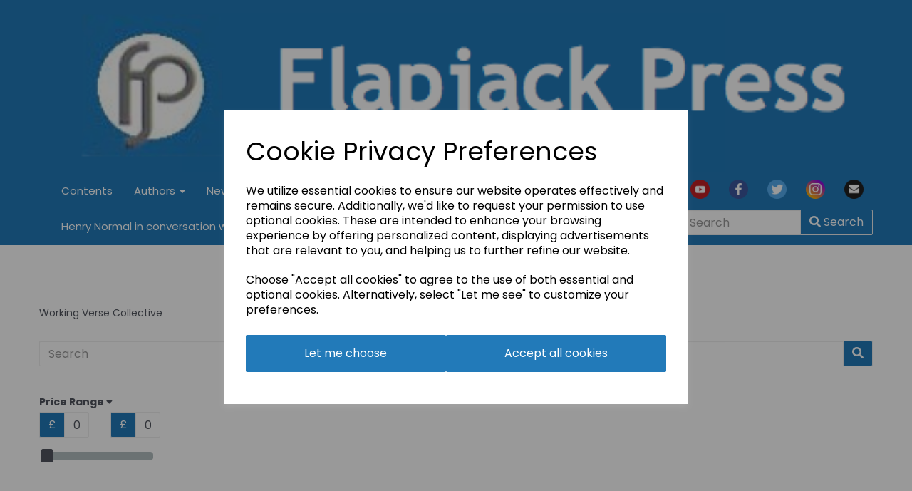

--- FILE ---
content_type: text/html; charset=UTF-8
request_url: https://flapjackpress.co.uk/working-verse-collective-114148
body_size: 15037
content:

<!DOCTYPE html>
<html id="shop" lang="en">
<head  prefix="og: http://ogp.me/ns# fb: http://ogp.me/ns/fb# article: http://ogp.me/ns/article#" >
    <meta charset="utf-8">
    <meta http-equiv="X-UA-Compatible" content="IE=edge">
    <meta name="viewport" content="width=device-width, initial-scale=1">

            <title>Working Verse Collective</title>
        <meta itemprop="name" content="Working Verse Collective">
        <meta property="og:title" content="Working Verse Collective">
    
    <meta property="og:site_name" content="Flapjack Press">

    
    <link rel="preconnect" href="https://flapjackpress.co.uk" />
    <link rel="preconnect" href="https://flapjackpress-static.symphonycommerce.io" crossorigin />
    <link rel="preconnect" href="https://images.shopcdn.co.uk" crossorigin />
    <link rel="preconnect" href="https://fonts.googleapis.com" />
    <link rel="preconnect" href="https://fonts.googleapis.com" crossorigin />
    <link rel="preconnect" href="https://fonts.gstatic.com" />
    <link rel="preconnect" href="https://fonts.gstatic.com" crossorigin />

    
    <link rel="stylesheet" href="//flapjackpress-static.symphonycommerce.io/bower_components/bootstrap/dist/css/bootstrap.min.css?v=25.52.3">
<link rel="stylesheet" href="//flapjackpress-static.symphonycommerce.io/default-layouts/css/jquery-ui.min.css?v=25.52.3">
<link rel="stylesheet" href="//flapjackpress-static.symphonycommerce.io/default-layouts/css/shop.min.css?v=25.52.3">
<link rel="stylesheet" href="//flapjackpress-static.symphonycommerce.io/default-layouts/css/slick.min.css?v=25.52.3">
<link rel="stylesheet" href="//flapjackpress-static.symphonycommerce.io/default-layouts/css/snackbar.css?v=25.52.3">
<link rel="stylesheet" href="//flapjackpress-static.symphonycommerce.io/default-layouts/css/fa-all.min.css?v=25.52.3">
<link rel="stylesheet" href="//flapjackpress-static.symphonycommerce.io/default-layouts/css/fa-v4-shims.css?v=25.52.3">
<link rel="stylesheet" href="//flapjackpress-static.symphonycommerce.io/default-layouts/css/skeleton.css?v=25.52.3">
<link rel="stylesheet" href="//flapjackpress-static.symphonycommerce.io/default-layouts/css/jquery.fancybox.min.css?v=25.52.3">
<style type='text/css'  id="stylesheet_design">@import url(//fonts.googleapis.com/css?family=Poppins:n,b,i);
#shop {background-color: rgb(255, 255, 255); background-repeat: no-repeat; background-size: auto}
#shop #footer-default {box-shadow: none; transition: none; border-radius: none}
#shop #footer-default:hover {box-shadow: none}
#shop #global-image-default_1599824558515 {box-shadow: none; transition: none; border-radius: none}
#shop #global-image-default_1599824558515:hover {box-shadow: none}
#shop #global-shop-logo_1597242571763 {box-shadow: none; transition: none; border-radius: none}
#shop #global-shop-logo_1597242571763:hover {box-shadow: none}
#shop #mega-menu-v2_1597242846781 {box-shadow: none; transition: none; border-radius: none}
#shop #mega-menu-v2_1597242846781:hover {box-shadow: none}
#shop .btn-group .btn:first-child {border-radius: 2px 0px 0px 2px}
#shop .btn-group .btn:last-child {border-radius: 0px 2px 2px 0px}
#shop .btn.btn-default {border-radius: 2px; -moz-border-radius: 2px; -webkit-border-radius: 2px; display: inline; width: auto}
#shop .btn.btn-default, #shop .input-group .input-group-addon, #shop .input-group .input-group-btn .btn {background-color: rgb(34, 122, 185); background-image: none; border-color: #eeeeee; color: #fff; font-family: 'Poppins', Helvetica, Arial, sans-serif; font-size: 16px; font-style: normal; font-weight: normal; text-decoration: none; text-transform: none}
#shop .btn.btn-default:hover, #shop .btn.btn-default:focus, #shop .input-group .input-group-btn .btn:hover, #shop .input-group .input-group-btn .btn:focus {background-color: #08609f !important; background: #08609f !important; border-color: #d4d4d4 !important; color: #e5e5e5 !important}
#shop .container-fluid .container {max-width: 1170px !important}
#shop .form-control, #shop .input-group input.form-control:focus, #shop input:focus, #shop select:focus, #shop textarea:focus, #shop .form-control:focus, #shop .input-group input.form-control:focus, #shop select:focus {border-color: #eeeeee}
#shop .input-group .input-group-addon.left {border-radius: 2px 0px 0px 2px; -moz-border-radius: 2px 0px 0px 2px; -webkit-border-radius: 2px 0px 0px 2px}
#shop .input-group .input-group-addon.right {border-radius: 0px 2px 2px 0px; -moz-border-radius: 0px 2px 2px 0px; -webkit-border-radius: 0px 2px 2px 0px}
#shop .input-group .input-group-btn.left .btn-default {border-radius: 2px 0px 0px 2px; -moz-border-radius: 2px 0px 0px 2px; -webkit-border-radius: 2px 0px 0px 2px}
#shop .input-group .input-group-btn.right .btn-default {border-radius: 0px 2px 2px 0px; -moz-border-radius: 0px 2px 2px 0px; -webkit-border-radius: 0px 2px 2px 0px}
#shop .input-group input.form-control {height: 36px}
#shop .input-group input.form-control.left {border-radius: 2px 0px 0px 2px; -moz-border-radius: 2px 0px 0px 2px; -webkit-border-radius: 2px 0px 0px 2px}
#shop .input-group input.form-control.right {border-radius: 0px 2px 2px 0px; -moz-border-radius: 0px 2px 2px 0px; -webkit-border-radius: 0px 2px 2px 0px}
#shop .login #login-form > .row:nth-of-type(2) > .col-sm-12 > .radio:nth-of-type(1) {display: none !important}
#shop .shopblocks-add-to-basket .input-group .input-group-addon {height: 36px}
#shop .shopblocks-add-to-basket .input-group .quantity-field {height: 36px}
#shop .shoptheanthologyoftomorrow #product-related-products-default_1597240672234 {display: none !important}
#shop .shopthepeoplesrepublicofmancunia #product-related-products-default_1597240672234 {display: none !important}
#shop a, #shop span a {font-family: 'Poppins', Helvetica, Arial, sans-serif; color: #227ab9; font-style: normal; font-weight: normal; text-decoration: none}
#shop a:hover, #shop a:focus, #shop span a:hover, #shop span a:focus {color: #227ab9; font-style: normal; font-weight: normal; text-decoration: none}
#shop h1, #shop h1 a {font-family: 'Poppins', Helvetica, Arial, sans-serif; font-size: 36px; color: #51555E; font-style: normal; font-weight: normal; text-decoration: none; text-transform: none}
#shop h2, #shop h3, #shop h4, #shop h5, #shop h6, #shop h2 a, #shop h3 a, #shop h4 a, #shop h5 a, #shop h6 a {font-family: 'Poppins', Helvetica, Arial, sans-serif; font-size: 24px; color: #51555E; font-style: normal; font-weight: normal; text-decoration: none; text-transform: none}
#shop html, #shop body, #shop p, #shop ul, #shop ol, #shop li, #shop th, #shop td, #shop label {font-family: 'Poppins', Helvetica, Arial, sans-serif; font-size: 14px; color: #51555E}
#shop input, #shop select, #shop textarea, #shop .form-control, #shop .input-group input.form-control, #shop .shopblocks-add-to-basket .input-group .quantity-field, #shop select {border-color: #eeeeee; font-size: 16px; color: #51555E}

</style><style type='text/css' >
#shop #blocklab-header #container-fluid-global-blank-default_1597242537611 {background: rgb(34, 122, 185)}
#shop #blocklab-header #container-fluid-global-shop-logo_1597242571763 {background: rgb(34, 122, 185)}
#shop #blocklab-header #container-fluid-mega-menu-v2_1597242846781 {background: rgb(34, 122, 185); border-bottom: none}
#shop #blocklab-header #master-container-fluid_1608043983328 {background: none 0% 0% / auto repeat scroll padding-box border-box rgb(34, 122, 185); border-bottom: 0px none rgb(81, 85, 94)}
#shop #blocklab-header > #container-fluid-search-default2_1727093476929 {background: none; border-bottom: none}
#shop #blocklab-header > .container-fluid {margin-bottom: 0px}
#shop #global-shop-logo_1597242571763 {border: none; padding: 0px; margin-bottom: 0px}
#shop #global-shop-logo_1597242571763 .display-block img.logo-image.center-block.img-responsive {width: 100%}
#shop #mega-menu-v2_1597242846781 #mmv2_mega-menu-v2_1597242846781 #mmv2-page-mask_mega-menu-v2_1597242846781 {display: none}
#shop #mega-menu-v2_1597242846781 #mmv2_mega-menu-v2_1597242846781 div.navbar.yamm {min-height: auto}
#shop #search-default2_1727093476929 {margin-bottom: 5px}
#shop #social_default_1601300992436 {color: rgb(255, 255, 255); background: rgb(34, 122, 185); padding: 10px 0px; margin-bottom: 5px}
@media screen and (max-width: 767px) { html#shop #container-fluid-global-blank-default_1597242537611 {display: none !important}}
@media screen and (max-width: 767px) { html#shop #container-fluid-global-shop-logo_1597242571763 {display: none !important}}
</style><style type='text/css' >
#shop #blocklab-footer #container-fluid-1601312215763 {margin-top: 0px; border-bottom: 0px none rgb(81, 85, 94)}
#shop #blocklab-footer #container-fluid-footer-default {border-bottom: 0px none rgb(108, 109, 117)}
#shop #blocklab-footer #container-fluid-global-image-default_1679491499622 {border-bottom: 0px none rgb(108, 109, 117)}
#shop #blocklab-footer #mcf_1601740027557 {border-bottom: 0px none rgb(81, 85, 94)}
#shop #blocklab-footer #mcf_1679491153914 {border-bottom: 0px none rgb(108, 109, 117)}
#shop #blocklab-footer #mcf_1679491595221 {border-bottom: 0px none rgb(108, 109, 117)}
#shop #blocklab-footer > .container-fluid {margin-bottom: 0px}
#shop #footer-default {padding: 10px 0px}
#shop #global-image-default_1679491499622 {padding: 10px 5px; margin-bottom: 0px}
#shop #global-image-default_1679491522829 {margin-bottom: 0px; padding: 10px 5px; text-align: center}
#shop #global-text-1601312215763 {outline: none; position: relative; margin-bottom: 10px; padding: 5px 0px}

</style><style type='text/css' >#shop #blocklab-category-page #container-fluid-category-description-short {border-bottom: 0px none rgb(81, 85, 94)}
#shop #blocklab-category-page #container-fluid-category-name-default {border-bottom: 0px none rgb(81, 85, 94)}
#shop #blocklab-category-page #container-fluid-search-default2_1600071683534 {border-bottom: 0px none rgb(81, 85, 94)}
#shop #blocklab-category-page > .container-fluid {margin-bottom: 0px}
#shop #category-filters-default .row.push-down.visible-xs .col-xs-12 button.btn.btn-default.show-category-filters-button-top {display: none}
#shop #category-name-default {text-align: center; color: rgb(34, 122, 185)}
#shop #category-name-default h1 {text-align: center; color: rgb(34, 122, 185)}
#shop #category-products-default_1600071744272 {padding: 30px 0px}
#shop #category-products-default_1600071744272 #products-holder #loading-spinny.text-muted.text-center {display: none}
#shop #search-default2_1600071683534 {padding: 30px 0px; margin-bottom: 0px}
</style>
            <link rel="icon" href="https://flapjackpress-static.symphonycommerce.io/images/favicons/48869bb1cd8db46c5a300420e27a01dd.ico">
    
    
    <link rel="alternate" type="application/rss+xml" title="Flapjack Press" href="https://flapjackpress.co.uk/rss">

                                                                                        <link rel="canonical" href="/working-verse-collective-114148">
                <meta property="og:url" content="https://flapjackpress.co.uk/working-verse-collective-114148">
        
    <script src="//flapjackpress-static.symphonycommerce.io/default-layouts/js/libraries/js.cookie.min.js?v=25.52.3"></script>

            
        
                    
                        
            <meta name="twitter:card" content="summary">
        <meta property="og:type" content="article">
    
    
    <style>
        [v-cloak] { display:none }
        [id^="rxp-overlay"] { z-index: 99999 !important; }
    </style>

</head>
<body class="workingversecollective114148 launched parent_shop category_page" >
<script>
        window.pageData = {"type":"category","name":"Working Verse Collective","slug":"working-verse-collective-114148"}</script>


    <style>
    .cookie-pop-up-wrapper {
        width: 100vw;
        height: 100vh;
        position: fixed;
        z-index: 1000000;
        background-color: rgba(0, 0, 0, .4);
        display: flex;
        justify-content: center;
        align-items: center;
        overflow: hidden;
    }

    .cookie-pop-up > * > p {
        color: black !important;
    }

    .cookie-pop-up {
        background-color: white;
        max-width: 650px;
        box-shadow: 0 4px 8px rgba(255, 255, 255, 0.1);
        margin-right: auto;
        margin-left: auto;
        width: 95%;

        max-height: 90vh;
        overflow-y: auto;
    }

    @media (max-width: 650px) {
        .cookie-pop-up {
            max-height: 95%;
            overflow: scroll;
        }
    }

    .cookie-pop-up-content {
        margin-bottom: 15px;
    }

    #let-me-choose-content > p,
    .cookie-pop-up-content > p {
        font-size: 16px !important;
        padding: 5px 0;
        text-wrap: pretty;
    }

    #let-me-choose-content .let-me-choose-heading,
    #cookie-pop-up-content .cookie-pop-up-heading {
        font-size: 36px !important;
        font-style: normal;
        font-weight: 400;
        text-decoration: none;
        text-transform: none;
    }

    #let-me-choose-content,
    .cookie-pop-up-content {
        padding: 30px;
    }


    .cookie-pop-up-btn-wrapper {
        display: flex;
        width: 100%;
        gap: 10px;
        padding-top: 10px;
    }

    .cookie-pop-up-btn-wrapper > button {
        width: 100%;
    }

    .cookie-pop-up-btn {
        padding: 15px;
        border: 0;
        cursor: pointer;
        font-size: 20px;
        flex-grow: 1;
    }

    .cookie-pop-up-btn:hover {
        transition: all .2s ease-in-out;
    }

    .cookie-accordion-wrapper {
        padding: 25px 0;
    }

    .cookie-accordion {
        background-color: rgba(0,0,0,0);
        color: #444;
        cursor: pointer;
        padding: 18px;
        border: none;
        margin-top: -1px;
        text-align: left;
        outline: none;
        font-size: 15px;
        transition: 0.4s;
        border-top: 1px solid rgba(0,0,0,.3);
        border-bottom: 1px solid rgba(0,0,0,.3);
    }

    .cookie-preference-info {
        padding: 0 18px;
        max-height: 0;
        overflow: hidden;
        transition: max-height 0.2s ease-out;
    }

    .cookie-accordion .cookie-switch {
        position: relative;
        display: inline-block;
        width: 52px;
        height: 26px;
        margin-left: 10px;
        margin-top: -4px;
        float: inline-end;
    }

    .cookie-accordion .cookie-switch input {
        opacity: 0;
        width: 0;
        height: 0;
    }

    .cookie-accordion .fa-chevron-down {
        float: inline-end;
        position: relative;
        margin-left: 10px;
    }

    .cookie-accordion .cookie-slider {
        position: absolute;
        cursor: pointer;
        top: 0;
        left: 0;
        right: 0;
        bottom: 0;
        background-color: #ccc;
        transition: .4s;
    }

    .cookie-accordion .cookie-slider:before {
        position: absolute;
        content: "";
        height: 18px;
        width: 18px;
        left: 4px;
        bottom: 4px;
        background-color: white;
        transition: .4s;
    }

    input:checked + .cookie-slider {
        background-color: rgba(55, 66, 74, .8);
    }

    input:focus + .cookie-slider {
        box-shadow: 0 0 1px rgba(55, 66, 74, 1);
    }

    input:checked + .cookie-slider:before {
        transform: translateX(26px);
    }

    .cookie-slider.round {
        border-radius: 34px;
    }

    .cookie-slider.round:before {
        border-radius: 50%;
    }
</style>

<div class="cookie-pop-up-wrapper">
    <div class="cookie-pop-up">
        <div id="cookie-pop-up-content" class="cookie-pop-up-content">
            <p class="cookie-pop-up-heading">Cookie Privacy Preferences</p>

            <p>We utilize essential cookies to ensure our website operates effectively and remains secure. Additionally, we'd like to request your permission to use optional cookies. These are intended to enhance your browsing experience by offering personalized content, displaying advertisements that are relevant to you, and helping us to further refine our website.</p><p>Choose "Accept all cookies" to agree to the use of both essential and optional cookies. Alternatively, select "Let me see" to customize your preferences.</p>
            <div class="cookie-pop-up-btn-wrapper">
                <button class="cookie-pop-up-btn btn btn-default" id="let-me-choose">Let me choose</button>
                <button class="cookie-pop-up-btn btn btn-default cookie-accept-all">Accept all cookies</button>
            </div>
        </div>

        <div id="let-me-choose-content" class="cookie-preferences" style="display:none;">
            <p class="let-me-choose-heading">Privacy Preference Centre</p>

            <p>Our website utilizes cookies to enhance your browsing experience and to present you with content tailored to your preferences on this device and browser. Below, you will find detailed information about the function of cookies, enabling you to make informed choices about which cookies you wish to accept. Please note that disabling certain cookies might impact your user experience on our site. It's important to remember that cookie preferences need to be set individually for each device and browser you use. Clearing your browser's cache may also remove your cookie settings. You have the freedom to modify your cookie preferences at any point in the future.</p><p>For a comprehensive understanding of our use of cookies, please refer to our complete cookies policy.</p>                            <p>
                    <a href="/pages/cookie-policy">Read our full cookie policy</a>
                </p>
                        <button class="cookie-pop-up-btn btn btn-default cookie-accept-all">
                Accept all cookies            </button>

            <div class="cookie-accordion-wrapper">
                <div id="cookie-necessary">
                    <div class="cookie-accordion">
                        <span class="section-header">Strictly Necessary</span>
                        <span class="fas fa-chevron-down"></span>
                        <label class="cookie-switch">
                            <input class="cookie-checkbox" type="checkbox" checked="checked" name="strictly_necessary" disabled>
                            <span class="cookie-slider round"></span>
                        </label>
                    </div>
                    <div class="cookie-preference-info">
                        <p>These cookies are needed for the website to work and for us to fulfil our contractual obligations. This means they can't be switched off. They enable essential functionality such as security, accessibility and live chat support. They also help us to detect and prevent fraud. You can set your browser to block or alert you about these cookies, but it means some parts of the site won't work.</p>                    </div>
                </div>

                <div id="cookie-performance" >
                    <div class="cookie-accordion">
                        <span class="section-header">Performance and Analytics</span>
                        <span class="fas fa-chevron-down"></span>
                        <label class="cookie-switch">
                            <input class="cookie-checkbox" type="checkbox" name="performance_and_analytics">
                            <span class="cookie-slider round"></span>
                        </label>
                    </div>
                    <div class="cookie-preference-info">
                        <p>These cookies allow us to measure and improve the performance of our site. They help us to know how popular pages are, and to see how visitors move around the site. If you don't allow these cookies, we won't know when you've visited our site, and we won't be able to monitor its performance.</p>                    </div>
                </div>

                <div id="cookie-functional" >
                    <div class="cookie-accordion">
                        <span class="section-header">Functional</span>
                        <span class="fas fa-chevron-down"></span>
                        <label class="cookie-switch">
                            <input class="cookie-checkbox" type="checkbox" name="functional">
                            <span class="cookie-slider round"></span>
                        </label>
                    </div>
                    <div class="cookie-preference-info">
                        <p>These cookies enable us to provide enhanced functionality and personalisation. They may be set by us or by third party providers whose services we've added to our pages. If you don't allow these cookies, some or all of these services may not work properly.</p>                    </div>
                </div>

                <div id="cookie-advertising" >
                    <div class="cookie-accordion">
                        <span class="section-header">Advertising</span>
                        <span class="fas fa-chevron-down"></span>
                        <label class="cookie-switch">
                            <input class="cookie-checkbox" type="checkbox" name="advertising">
                            <span class="cookie-slider round"></span>
                        </label>
                    </div>
                    <div class="cookie-preference-info">
                        <p>These cookies collect information about your browsing habits to show you personalised adverts. They may be used to build a profile of your interests and show you relevant adverts on other sites. They don't store directly personal information, but are based on uniquely identifying your browser and internet device. If you don't allow these cookies, the adverts you see will be less relevant.</p>                    </div>
                </div>
            </div>

            <button class="cookie-pop-up-btn btn btn-default" id="cookie-confirm-choices">Confirm my choices</button>
        </div>
    </div>
</div>

<script>
    document.getElementById('let-me-choose').addEventListener('click', function() {
        const content = document.getElementById('let-me-choose-content');
        const cookieBanner = document.getElementById('cookie-pop-up-content');

        if (content.style.display === 'none') {
            content.style.display = 'block';
            cookieBanner.style.display = 'none';
        } else {
            content.style.display = 'none';
        }
    });

    const acc = document.getElementsByClassName("cookie-accordion");

    let accIndex;
    let cookieKeys = {};

    for (accIndex = 0; accIndex < acc.length; accIndex++) {
        acc[accIndex].addEventListener("click", function() {
            this.classList.toggle("active");
            const panel = this.nextElementSibling;

            if (panel.style.maxHeight) {
                panel.style.padding = null;
                panel.style.maxHeight = null;
                return;
            }

            panel.style.padding = "20px";
            panel.style.maxHeight = (panel.scrollHeight + 40) + "px";
        });
    }

    function cookieConsentEvent(key, consented = false) {
        return new CustomEvent("cookie-consent", {
            detail: {
                type: key,
                consent: consented
            }
        });
    }

    function closeCookiePopup(values) {
        setupCookie(values)
        document.querySelector('.cookie-pop-up-wrapper').remove();
    }

    function setupCookie(values) {
        const cname = !values.advertising && !values.functional && !values.performance_and_analytics ? 'optout' : 'optin';
        let cvalue = '';
        let total = 0;
        for (let value in values) {
            total++;
            cvalue += `${value}:${values[value]}`;
            if (total < Object.keys(values).length) {
                cvalue += '&';
            }
        }
        let d = new Date();
        d.setTime(d.getTime() + (365*24*60*60*1000)); // This must never be longer than 400 days
        let expires = "expires="+ d.toUTCString();
        document.cookie = `${cname}=${cvalue};${expires};path=/`
    }

    const keys = [
        'strictly_necessary'
    ];
            keys.push('performance_and_analytics');
                keys.push('functional');
                keys.push('advertising');
    
    function confirmAllCookies() {
        keys.forEach(function (key) {
            cookieKeys[key] = true;
            window.dispatchEvent(cookieConsentEvent(key, true));
        });

        closeCookiePopup(cookieKeys);
    }

    let confirmAll = document.getElementsByClassName("cookie-accept-all");
    for (let confirmIndex = 0; confirmIndex < confirmAll.length; confirmIndex++) {
        confirmAll[confirmIndex].addEventListener("click", () => {
            confirmAllCookies();
        });
    }

    function confirmSomeCookies() {
        const checkboxes = document.getElementsByClassName("cookie-checkbox");
        for (checkboxesIndex = 0; checkboxesIndex < checkboxes.length; checkboxesIndex++) {
            let key = checkboxes[checkboxesIndex].getAttribute('name');
            if (checkboxes[checkboxesIndex].checked) {
                cookieKeys[key] = true;
                window.dispatchEvent(cookieConsentEvent(key, true));
                continue;
            }

            cookieKeys[key] = false;
            window.dispatchEvent(cookieConsentEvent(key, false));
        }

        closeCookiePopup(cookieKeys);
    }

    document.getElementById("cookie-confirm-choices").addEventListener("click", () => {
        confirmSomeCookies();
    });

    const getCookies = decodeURI(document.cookie).split('; ');
    getCookies.forEach((cookie) => {
        if (/^opt[in|out]/.test(cookie)) {
            const cookieValues = cookie.split('=')[1].split('&');
            cookieValues.forEach((value) => {
                const keyValue = value.split(':');
                keyValue[1] = keyValue[1] == 'true';
                cookieKeys[keyValue[0]] = keyValue[1];
                window.dispatchEvent(cookieConsentEvent(keyValue[0], keyValue[1]));
            });
            closeCookiePopup(cookieKeys)
        }
    });

        document.addEventListener('DOMContentLoaded', function() {
        const cookiePopUpWrapper = document.querySelector('.cookie-pop-up-wrapper');

        if (cookiePopUpWrapper !== null) {
            cookiePopUpWrapper.addEventListener('click', function(event) {
                if (event.target === cookiePopUpWrapper || !event.target.closest('.cookie-pop-up')) {
                    const letMeChooseContent = document.getElementById('let-me-choose-content');
                    const isVisible = letMeChooseContent && letMeChooseContent.offsetWidth > 0 && letMeChooseContent.offsetHeight > 0;

                    if (isVisible) {
                        confirmSomeCookies();
                        return;
                    }

                    confirmAllCookies();
                }
            });
        }
    });
    </script>




<header id="blocklab-header">
    
<div class="container-fluid" id="container-fluid-global-blank-default_1597242537611" >
	<div class="container">
		<div class="row" id="row-global-blank-default_1597242537611">
			<div class="col-xs-12">
				<div class="block" data-partial="global/blank/default" data-type="blank" data-id="1597242537611" id="global-blank-default_1597242537611">&nbsp;</div>


			</div>
		</div>
	</div>
</div>

<div class="container-fluid" id="container-fluid-global-shop-logo_1597242571763" >
	<div class="container">
		<div class="row" id="row-global-shop-logo_1597242571763">
			<div class="col-xs-12">
				<div class="block" data-partial="global/shop/logo" data-type="image" id="global-shop-logo_1597242571763" data-compact="dynamic" data-dynamic=''>
    <a class="display-block" href="//flapjackpress.co.uk/">
        
<img
        src="https://flapjackpress-static.symphonycommerce.io/images/2020/08/original/09b898a2b76f3e9ed2cc13db2ea03ffd.png"
        class="logo-image center-block img-responsive"
        style="width:100%"
        alt="Flapjack Press"
        endpoint="fit"
>    </a>
</div>

			</div>
		</div>
	</div>
</div>
<div class=container-fluid id=master-container-fluid_1608043983328><div class=container><div class=row><div class=col-sm-9>
<div class="container-fluid" id="container-fluid-mega-menu-v2_1597242846781" >
	<div class="container">
		<div class="row" id="row-mega-menu-v2_1597242846781">
			<div class="col-xs-12">
				<div class="block" data-partial="mega-menu/v2" data-compact="dynamic" data-dynamic='' data-type="text" data-id="1597242846781" id="mega-menu-v2_1597242846781">
    <div id="mmv2_mega-menu-v2_1597242846781">
        <div id="mmv2-page-mask_mega-menu-v2_1597242846781" style="display:none"></div>
        <style type="text/css" data-eqcss-read="true">

    #shop #mmv2_mega-menu-v2_1597242846781 .mm-right {
        left: 0 !important;
    }


    /** Mobile Mega Menu **/
    #mega-menu-v2_1597242846781 #mmv2_mega-menu-v2_1597242846781 .mm-mobile-menu {
        overflow-x: hidden;
        overflow-y: scroll;
        margin-bottom: 0;
    }
    #mega-menu-v2_1597242846781 #mmv2_mega-menu-v2_1597242846781 .mm-mobile-menu a.yamm-item {
        border-bottom: 1px solid #eee;
        padding: 15px;
        position:relative;
        display:block;
    }
    #mega-menu-v2_1597242846781 #mmv2_mega-menu-v2_1597242846781 .navbar-nav.mm-mobile-menu .mmv2-close {
        position: absolute;
        right: 18px;
        top: 10px;
        font-size: 26px;
        padding: 0px 10px;
    }
    #mega-menu-v2_1597242846781 #mmv2_mega-menu-v2_1597242846781 .navbar-nav.mm-mobile-menu a.yamm-item img {
        max-width: 100%;
    }
    #mega-menu-v2_1597242846781 #mmv2_mega-menu-v2_1597242846781 .navbar-nav.mm-mobile-menu .mm-header {
      padding: 0;
      text-align: right;
      font-size: 18px;
      position: relative;
      height: 55px;
    }
    #mega-menu-v2_1597242846781 #mmv2_mega-menu-v2_1597242846781 .navbar-nav.mm-mobile-menu .mm-level {
      padding: 12px 17px;
      overscroll-behavior-y: contain;
    }
    #mega-menu-v2_1597242846781 #mmv2_mega-menu-v2_1597242846781 .navbar-nav.mm-mobile-menu .mm-nav {
      padding: 0px 32px;
      height: 38px;
      line-height: 38px;
      font-size: 18px;
    }
    #mega-menu-v2_1597242846781 #mmv2_mega-menu-v2_1597242846781 .navbar-nav.mm-mobile-menu a.yamm-item:hover {
        background: rgba(0,0,0,0.2);;
    }
    #mega-menu-v2_1597242846781 #mmv2_mega-menu-v2_1597242846781 .navbar-nav.mm-mobile-menu .mm-nav .mm-back-icon {
      margin-right: 10px;
    }
    #mega-menu-v2_1597242846781 #mmv2_mega-menu-v2_1597242846781 .navbar-nav.mm-mobile-menu .mm-nav:not(.has-back) i {
      display: none;
    }
    #mega-menu-v2_1597242846781 #mmv2_mega-menu-v2_1597242846781 .navbar-nav.mm-mobile-menu li.yamm-item.has-submenu a i {
      float: right;
    }
    #mega-menu-v2_1597242846781 #mmv2_mega-menu-v2_1597242846781 .navbar-nav.mm-mobile-menu .mm-content {
      display: -webkit-box;
      display: -ms-flexbox;
      display: flex;
      -ms-flex-wrap: nowrap;
      flex-wrap: nowrap;
      overflow-x: initial;
      -webkit-transition: -webkit-transform .5s cubic-bezier(.1,.19,0,.98);
      transition: -webkit-transform .5s cubic-bezier(.1,.19,0,.98);
      -o-transition: transform .5s cubic-bezier(.1,.19,0,.98);
      transition: transform .5s cubic-bezier(.1,.19,0,.98);
      transition: transform .5s cubic-bezier(.1,.19,0,.98), -webkit-transform .5s cubic-bezier(.1,.19,0,.98);
    }
    #mega-menu-v2_1597242846781 #mmv2_mega-menu-v2_1597242846781 .navbar-nav.mm-mobile-menu .mm-level {
      flex: 0 0 100%;
      overflow:hidden;
    }
    #mega-menu-v2_1597242846781 #mmv2_mega-menu-v2_1597242846781 .navbar-nav.mm-mobile-menu .mm-level.mm-open {
      overflow-y:auto
    }
    #mega-menu-v2_1597242846781 #mmv2_mega-menu-v2_1597242846781 .navbar-nav.mm-mobile-menu .mm-back {
      padding: 12px 17px;
      font-size: 16px;
    }
    #mega-menu-v2_1597242846781 #mmv2_mega-menu-v2_1597242846781 .navbar-nav.mm-mobile-menu .mm-back i {
      margin-right:10px;
    }
            #mega-menu-v2_1597242846781 #mmv2_mega-menu-v2_1597242846781 .mm-mobile-menu .mm-level li a {
            color: rgb(255, 255, 255);
        }
                #mega-menu-v2_1597242846781 #mmv2_mega-menu-v2_1597242846781 .mm-mobile-menu .mm-header, #mega-menu-v2_1597242846781 #mmv2_mega-menu-v2_1597242846781 .mm-mobile-menu .mm-nav {
            color: rgb(255, 255, 255);
        }
                #mega-menu-v2_1597242846781 #mmv2_mega-menu-v2_1597242846781 .mm-mobile-menu .mm-level a.yamm-item {
            border-color: rgb(34, 122, 185);
        }
        /** End Mobile Menu **/

        @media only screen and (max-width: 767px) {
            #shop #container-fluid-mega-menu-v2_1597242846781, #mmv2_mega-menu-v2_1597242846781 .navbar {
            background: rgb(34, 122, 185) !important;
            margin: 0;
        }
        #mmv2-page-mask_mega-menu-v2_1597242846781.mmv2-mask-active {
            background: rgba(0, 0, 0, 0.3);
        }
        #mmv2-page-mask_mega-menu-v2_1597242846781 {
            background: rgba(0,0,0,0);
            transition: background 0.3s ease-in;
            position: fixed;
            top: 0;
            right: 0;
            bottom: 0;
            left: 0;
            z-index: 9980;
            height: 100vh;
        }
        #mega-menu-v2_1597242846781 #mmv2_mega-menu-v2_1597242846781 .navbar-nav {
            margin-top:0 !important;
            background: rgb(34, 122, 185);
            min-height: 100%;
            overflow-y: auto !important;
            height: 100vh;
        }
        #mega-menu-v2_1597242846781 #mmv2_mega-menu-v2_1597242846781 .mobile-buttons {
            display:flex !important;
            align-items:center;
            flex-direction:row;
            padding-left: 15px !important;
            padding-right: 15px !important;
            padding-top: 15px !important;
            padding-bottom: 15px !important;
            justify-content:space-between !important;
        }

        #mega-menu-v2_1597242846781 #mmv2_mega-menu-v2_1597242846781 .navbar-nav:not(.mm-mobile-menu) .mmv2-close {
            position: absolute;
            top:12px;
            right:17px;
        }
        #shop #mega-menu-v2_1597242846781 #mmv2_mega-menu-v2_1597242846781 li.yamm-fw a {
            padding: 15px;
            border-bottom: rgb(34, 122, 185) 1px solid;
            /* background: #eee; */
        }
        #shop #mega-menu-v2_1597242846781 #mmv2_mega-menu-v2_1597242846781 li.yamm-fw a:hover {
            /* background: #ddd !important; */
            cursor: pointer !important;
        }
        #shop #mega-menu-v2_1597242846781 #mmv2_mega-menu-v2_1597242846781 .yamm .yamm-content {
            padding: 0;
        }
        #shop #mega-menu-v2_1597242846781 #mmv2_mega-menu-v2_1597242846781 .yamm .yamm-content a {
            display: block;
            border-bottom: none;
            padding: 10px 15px;
        }
        #shop #mega-menu-v2_1597242846781 #mmv2_mega-menu-v2_1597242846781 .yamm .yamm-section-title {
            text-align: center;
            padding: 10px 15px;
        }
        #mega-menu-v2_1597242846781 .navbar-collapse {
            position: fixed !important;
            top: 0 !important;
            transition:left 0.7s ease-out !important;
            height: 100vh !important;
            width: 80% !important;
            left: -100% !important;
            z-index: 9998 !important;
            margin:0 !important;
            border: none !important;
        }
        #shop #mega-menu-v2_1597242846781 .navbar-nav .open .dropdown-menu {
            position: static;
            float: none;
            width: auto;
            margin-top: 0;
        }
        #shop #mega-menu-v2_1597242846781 .dropdown-menu ul[class*=col] {
            width: auto;
            float: none;
        }
        
        }
    
        #shop #mega-menu-v2_1597242846781 .yamm {margin-bottom: 0;}
        #shop #mega-menu-v2_1597242846781 .yamm a {border:none;text-decoration:none}

        #shop #mega-menu-v2_1597242846781 .yamm .list-unstyled, .yamm .list-unstyled ul {min-width:120px}
        #shop #mega-menu-v2_1597242846781 .yamm .nav, .yamm .collapse, .yamm .dropup, .yamm .dropdown {position:static}
        #shop #mega-menu-v2_1597242846781 .yamm .container {position:relative}
        #shop #mega-menu-v2_1597242846781 .yamm .dropdown-menu {left:auto;padding-top:0;padding-bottom:0}
        #shop #mega-menu-v2_1597242846781 .yamm .yamm-content {padding: 20px 30px}
        #shop #mega-menu-v2_1597242846781 .yamm .dropdown.yamm-fw .dropdown-menu {left:0;right:0}
        #shop #mega-menu-v2_1597242846781 .yamm .yamm-section-title:not(:first-child) {margin-top:15px}
        #shop #mega-menu-v2_1597242846781 .yamm .yamm-section-title {padding: 1px;margin-bottom:5px;font-size:110%}
        #shop #mega-menu-v2_1597242846781 .yamm .logo-image-holder {display: block; padding: 5px !important; max-width: none}
                    #shop #mega-menu-v2_1597242846781 .yamm .yamm-content, #shop #mega-menu-v2_1597242846781 .yamm .yamm-content li {background-color: rgb(34, 122, 185) !important}
                        #shop #mega-menu-v2_1597242846781 .yamm .yamm-content a {display: inline-block; padding: 1px}
                            #shop #mega-menu-v2_1597242846781 .yamm .navbar-header a:not(.logo-image-holder) {color: rgb(255, 255, 255) !important}
                            #shop #mega-menu-v2_1597242846781 .yamm .navbar-header a:not(.logo-image-holder) {background-color: rgb(34, 122, 185) !important}
                            #shop #mega-menu-v2_1597242846781 .yamm .dropdown > a, #shop #mega-menu-v2_1597242846781 .yamm .yamm-fw > a {color: rgb(255, 255, 255) !important}
            #shop #mega-menu-v2_1597242846781 .yamm .dropdown > a .caret, #shop #mega-menu-v2_1597242846781 .yamm .yamm-fw > a .caret {color: rgb(255, 255, 255) !important}
            #shop #mega-menu-v2_1597242846781 .yamm .dropdown.open > a, #shop #mega-menu-v2_1597242846781 .yamm .yamm-fw.open > a {color: rgb(255, 255, 255) !important}
            #shop #mega-menu-v2_1597242846781 .yamm .dropdown.open > a .caret, #shop #mega-menu-v2_1597242846781 .yamm .yamm-fw.open > a .caret {color: rgb(255, 255, 255) !important}
                            #shop #mega-menu-v2_1597242846781 .yamm .dropdown > a:hover, #shop #mega-menu-v2_1597242846781 .yamm .yamm-fw > a:hover{color: rgb(255, 255, 255) !important}
            #shop #mega-menu-v2_1597242846781 .yamm .dropdown > a:hover .caret, #shop #mega-menu-v2_1597242846781 .yamm .yamm-fw > a:hover .caret {color: rgb(255, 255, 255) !important}
            #shop #mega-menu-v2_1597242846781 .yamm .dropdown.open > a, #shop #mega-menu-v2_1597242846781 .yamm .yamm-fw.open > a {color: rgb(255, 255, 255) !important}
            #shop #mega-menu-v2_1597242846781 .yamm .dropdown.open > a .caret, #shop #mega-menu-v2_1597242846781 .yamm .yamm-fw.open > a .caret {color: rgb(255, 255, 255) !important}
                            #shop #mega-menu-v2_1597242846781 .yamm .dropdown > a:hover, #shop #mega-menu-v2_1597242846781 .yamm .yamm-fw > a:hover{background-color: rgba(0, 0, 0, 0) !important}
            #shop #mega-menu-v2_1597242846781 .yamm .dropdown.open > a, #shop #mega-menu-v2_1597242846781 .yamm .yamm-fw.open > a {background-color: rgba(0, 0, 0, 0) !important}
                            #shop #mega-menu-v2_1597242846781 .yamm .yamm-content a {color: rgb(255, 255, 255) !important}
                            #shop #mega-menu-v2_1597242846781 .yamm .yamm-content a:hover {color: rgb(255, 255, 255) !important}
                            #shop #mega-menu-v2_1597242846781 .yamm .yamm-content a:hover {background-color: rgba(0, 0, 0, 0) !important}
                            #shop #mega-menu-v2_1597242846781 .yamm .dropdown > a, #shop #mega-menu-v2_1597242846781 .yamm .yamm-fw > a {padding-left: 15px;padding-right: 15px;}
                            #shop #mega-menu-v2_1597242846781 .yamm .dropdown > a, #shop #mega-menu-v2_1597242846781 .yamm .yamm-fw > a {padding-top: 15px;padding-bottom: 15px;}
                            #shop #mega-menu-v2_1597242846781 .yamm .yamm-section-title strong, #shop #mega-menu-v2_1597242846781 .yamm .yamm-section-title strong a {color: rgb(255, 255, 255) !important}
                            @media screen and (min-width: 768px) {
                                                #shop #mega-menu-v2_1597242846781 .yamm .navbar-collapse {text-align: center}
                #shop #mega-menu-v2_1597242846781 .yamm .nav.navbar-nav {float: none; display: inline-block; vertical-align: top; width: auto}
            }
        
                    #shop #mega-menu-v2_1597242846781 .yamm a:not(.btn), #shop #mega-menu-v2_1597242846781 .mm-mobile-menu a:not(.btn)  {font-family:'Poppins' !important; font-size: 15px !important;}
        
        
        @media (min-width: 768px) {
            #shop #mega-menu-v2_1597242846781 .yamm li.dropdown:hover > .dropdown-menu {
                display: block !important;
            }
            #shop #mega-menu-v2_1597242846781 .yamm li.dropdown:hover {
                position: static !important;
            }
            #shop #mega-menu-v2_1597242846781 .yamm .dropdown-menu {
                margin-top: 0 !important;
                border-top: 0 !important;
            }
            #shop #mega-menu-v2_1597242846781 .yamm .dropdown:hover > a { 
                background-color: rgba(0, 0, 0, 0) !important; 
                color: rgb(255, 255, 255) !important; 
            }
        }
            </style>

                    
        <div class="navbar yamm" style="min-height:auto">
            <div class="container">
                <div class="navbar-header">
                    <div class="visible-xs">
                        <div class="mobile-buttons">
                                                                                                    <a data-toggle="collapse" data-target="#navbar-collapse-mega-menu_mega-menu-v2_1597242846781" class="btn btn-default">
                                            <i class="fa fa-bars"></i>
                                        </a>
                                                                                                            <a class="logo-image-holder visible-xs" href="/">
                                            
<img
        src="https://flapjackpress-static.symphonycommerce.io/images/2020/08/original/09b898a2b76f3e9ed2cc13db2ea03ffd.png"
        class="img-responsive logo-image"
        alt="Flapjack Press"
>                                        </a>
                                                                                                                        </div>
                    </div>
                </div>
                <div id="navbar-collapse-mega-menu_mega-menu-v2_1597242846781" class="navbar-collapse collapse" aria-expanded="false" style="height: 0px;">
                                        <ul class="nav navbar-nav ">
                        <li class="yamm-fw mm-header visible-xs">MENU                            <button class="btn btn-default mmv2-close" type="button">
                                <i class="fa fa-times"></i>
                            </button>
                        </li>
                                                                                    <li class="yamm-fw"><a href="/">Contents</a></li>
                                                                                                                <li class="dropdown">
                                    <a href="/search" data-toggle="dropdown" class="dropdown-toggle">Authors                                    <b class="caret"></b></a>
                                    <ul class="dropdown-menu">
                                        <li>
                                            <div class="yamm-content">
                                                <div class="row">
                                                    <ul class="list-unstyled col-xs-12">
                                                                                                                                                                                    <li><a href="/products/anthologies">Anthologies</a></li>
                                                                                                                                                                                                                                                <li><a href="/products/cherry-b">Cherry B</a></li>
                                                                                                                                                                                                                                                <li><a href="/products/dommy-b">Dommy B</a></li>
                                                                                                                                                                                                                                                <li><a href="/products/dominic-berry">Dominic Berry</a></li>
                                                                                                                                                                                                                                                <li><a href="/products/janine-booth">Janine Booth</a></li>
                                                                                                                                                                                                                                                <li><a href="/products/johnny-carroll-pell">Johnny Carroll-Pell</a></li>
                                                                                                                                                                                                                                                <li><a href="/products/rose-condo">Rose Condo</a></li>
                                                                                                                                                                                                                                                <li><a href="/products/paul-cookson">Paul Cookson</a></li>
                                                                                                                                                                                                                                                <li><a href="/products/cathy-crabb">Cathy Crabb</a></li>
                                                                                                                                                                                                                                                <li><a href="/products/tony-curry">Tony Curry</a></li>
                                                                                                                                                                                                                                                <li><a href="/products/john-darwin">John Darwin</a></li>
                                                                                                                                                                                                                                                <li><a href="/products/j-fergus-evans">J. Fergus Evans</a></li>
                                                                                                                                                                                                                                                <li><a href="/products/rosie-garland">Rosie Garland</a></li>
                                                                                                                                                                                                                                                <li><a href="/products/dermot-glennon">Dermot Glennon</a></li>
                                                                                                                                                                                                                                                <li><a href="/products/jackie-hagan">Jackie Hagan</a></li>
                                                                                                                                                                                                                                                <li><a href="/products/james-hartnell">James Hartnell</a></li>
                                                                                                                                                                                                                                                <li><a href="/products/robin-ince">Robin Ince</a></li>
                                                                                                                                                                                                                                                <li><a href="/products/rik-jundi">Rik Jundi</a></li>
                                                                                                                                                                                                                                                <li><a href="/products/kieren-king">Kieren King</a></li>
                                                                                                                                                                                                                                                <li><a href="/products/leigh-lawson">Leigh Lawson</a></li>
                                                                                                                                                                                                                                                <li><a href="/products/ak-mcallister">A.K. McAllister</a></li>
                                                                                                                                                                                                                                                <li><a href="/products/alistair-mcgowan">Alistair McGowan</a></li>
                                                                                                                                                                                                                                                <li><a href="/products/ben-mellor">Ben Mellor</a></li>
                                                                                                                                                                                                                                                <li><a href="/products/sarah-miller">Sarah Miller</a></li>
                                                                                                                                                                                                                                                <li><a href="/products/dave-morgan">Dave Morgan</a></li>
                                                                                                                                                                                                                                                <li><a href="/products/melanie-neads">Melanie Neads</a></li>
                                                                                                                                                                                                                                                <li><a href="/products/henry-normal">Henry Normal</a></li>
                                                                                                                                                                                                                                                <li><a href="/products/steve-oconnor">Steve O'Connor</a></li>
                                                                                                                                                                                                                                                <li><a href="/products/anna-percy">Anna Percy</a></li>
                                                                                                                                                                                                                                                <li><a href="/products/steph-pike">Steph Pike</a></li>
                                                                                                                                                                                                                                                <li><a href="/products/nigel-planer">Nigel Planer</a></li>
                                                                                                                                                                                                                                                <li><a href="/products/gerry-potter">Gerry Potter</a></li>
                                                                                                                                                                                                                                                <li><a href="/products/hovis-presley">Hovis Presley</a></li>
                                                                                                                                                                                                                                                <li><a href="/products/reggie-pugh">Reggie Pugh</a></li>
                                                                                                                                                                                                                                                <li><a href="/products/pete-ramskill">Pete Ramskill</a></li>
                                                                                                                                                                                                                                                <li><a href="/products/thick-richard">Thick Richard</a></li>
                                                                                                                                                                                                                                                <li><a href="/products/rope-ladder-fiction">Rope Ladder Fiction</a></li>
                                                                                                                                                                                                                                                <li><a href="/products/rebecca-audra-smith">Rebecca Audra Smith</a></li>
                                                                                                                                                                                                                                                <li><a href="/products/rob-steventon">Rob Steventon</a></li>
                                                                                                                                                                                                                                                <li><a href="/products/rod-tame">Rod Tame</a></li>
                                                                                                                                                                                                                                                <li><a href="/products/laura-taylor">Laura Taylor</a></li>
                                                                                                                                                                                                                                                <li><a href="/products/helen-thomas">Helên Thomas</a></li>
                                                                                                                                                                                                                                                <li><a href="/products/david-viney">David Viney</a></li>
                                                                                                                                                                                                                                                <li><a href="/products/genevieve-l-walsh">Geneviève L. Walsh</a></li>
                                                                                                                                                                                                                                                <li><a href="/products/tony-walsh">Tony Walsh</a></li>
                                                                                                                                                                                                                                                <li><a href="/products/working-verse-collective">Working Verse Collective</a></li>
                                                                                                                                                                        </ul>
                                                </div>
                                            </div>
                                        </li>
                                    </ul>
                                </li>
                                                                                                                <li class="yamm-fw"><a href="/blog">News & Events</a></li>
                                                                                                                <li class="yamm-fw"><a href="/pages/word-central">Word Central</a></li>
                                                                                                                <li class="yamm-fw"><a href="/shop">Shop</a></li>
                                                                                                                <li class="yamm-fw"><a href="/pages/book-launch-gallery">Gallery</a></li>
                                                                                                                <li class="yamm-fw"><a href="/pages/submissions-jobs">Subs & Jobs</a></li>
                                                                                                                <li class="yamm-fw"><a href="/pages/henry-normal-in-conversation-with-">Henry Normal in conversation with...</a></li>
                                                                        </ul>
                </div>
            </div>
        </div>
    </div>

    
</div>


			</div>
		</div>
	</div>
</div>
</div><div class=col-sm-3><div class=container-fluid id=cf_social_1601300992436><div class=container><div class=row><div class=col-xs-12><div class=block data-skip=1 data-partial=global/social/default data-type=social data-id=1601300992436 id=social_default_1601300992436 style="color: rgb(255, 255, 255); background: rgb(34, 122, 185); padding: 10px 0px; margin-bottom: 5px;"><div class=social-cells style="display:table;width:100%;table-layout:fixed" data-social="h;logo_circle;center;false;youtube,facebook,twitter,instagram,envelope"><div class=social-cell style="display:table-cell;width: 20%"><div class=social-logo-wrapper style="text-align: center"><a href="https://www.youtube.com/@flapjackpress2520/" target=_blank><img class=social-logo style="width:50%" src="//flapjackpress-static.symphonycommerce.io/default-layouts/images/social/youtube-circle.png"></a></div></div><div class=social-cell style="display:table-cell;width: 20%"><div class=social-logo-wrapper style="text-align: center"><a href="https://www.facebook.com/groups/flapjackpress/" target=_blank><img class=social-logo style="width:50%" src="//flapjackpress-static.symphonycommerce.io/default-layouts/images/social/facebook-circle.png"></a></div></div><div class=social-cell style="display:table-cell;width: 20%"><div class=social-logo-wrapper style="text-align: center"><a href="https://x.com/FlapjackPress" target=_blank><img class=social-logo style="width:50%" src="//flapjackpress-static.symphonycommerce.io/default-layouts/images/social/twitter-circle.png"></a></div></div><div class=social-cell style="display:table-cell;width: 20%"><div class=social-logo-wrapper style="text-align: center"><a href="https://www.instagram.com/flapjackpress/" target=_blank><img class=social-logo style="width:50%" src="//flapjackpress-static.symphonycommerce.io/default-layouts/images/social/instagram-circle.png"></a></div></div><div class=social-cell style="display:table-cell;width: 20%"><div class=social-logo-wrapper style="text-align: center"><a href="mailto:mail@flapjackpress.co.uk"><img class=social-logo style="width:50%" src="//flapjackpress-static.symphonycommerce.io/default-layouts/images/social/envelope-circle.png"></a></div></div></div></div><!-- ENDHTML --></div></div></div></div>
<div class="container-fluid" id="container-fluid-search-default2_1727093476929" >
	<div class="container">
		<div class="row" id="row-search-default2_1727093476929">
			<div class="col-xs-12">
				
<div data-id="1727093476929" data-compact="dynamic" data-dynamic='' class="block"
     data-partial="search/default2" data-type="form" id="search-default2_1727093476929">
    <form role="search" action="//flapjackpress.co.uk/search"
          method="get" class="clearfix">
        <div class="input-group">
            <input type="text" id="input-search" autocomplete="off"
                   style="background-color: #fff"
                   class="form-control left input-search search" name="q" placeholder="Search"
                   value="">
            <input type="hidden" id="search-link" value="//flapjackpress.co.uk">
            <span class="input-group-btn right">
                <button type="submit" class="btn btn-default">
                    <i class="fa fa-search"></i> Search                </button>
            </span>
        </div>
    </form>
    </div>
<style>
    .search-row {
        width: 100%;
        border-top: 1px solid #B2BDBF;
    }

    @media only screen and (max-width: 600px) {
        .product_name_container {
            width: 53% !important;
        }

        .product_price_container {
            width: 27% !important;
        }
    }

    .product_image {
        object-fit: fill; /* Do not scale the image */
        object-position: center; /* Center the image within the element */
        width: 100%;
        height: auto;
        padding-right: 10px;
        margin: 10px 0 10px 0;
    }

    .hidden-div {
        display: none;
    }

    .search-box-item {
        width: 100%;
        position: relative;
        display: flex;
        flex-direction: row;
        flex-wrap: wrap;
        align-content: center;
        align-items: center;
        padding: 1rem;
    }

    .search-box-item:hover {
        background-color: #dcdee3;
        border-radius: 0 0 5px 5px;
    }

    .search-box-item > div {
        position: relative;
    }

    .product_image_container {
        width: 20%;
    }

    .product_name_container {
        width: 55%;
        justify-self: flex-start;
    }

    .product_name_container > p {
        white-space: nowrap;
        text-overflow: ellipsis;
        overflow: hidden;
    }

    .product_price_container {
        width: 24%;
        justify-self: flex-end;
    }

    .search-box-wrapper {
        border-left: 1px solid grey;
        border-right: 1px solid grey;
        border-bottom: 1px solid grey;
        position: absolute;
        width: 100%;
        left: 0%;
        top: 100%;
        z-index: 10000;
        background-color: #f2f3f5;
        border-radius: 0 0 5px 5px;
    }
</style>
			</div>
		</div>
	</div>
</div>
</div></div></div></div><div class=container-fluid id=mcf_1727093499244><div class=container><div class=row></div></div></div>
</header>

<div id="blocklab-category-page">
    
<div class="container-fluid" id="container-fluid-global-blank-default_1600071716180" >
	<div class="container">
		<div class="row" id="row-global-blank-default_1600071716180">
			<div class="col-xs-12">
				<div class="block" data-partial="global/blank/default" data-type="blank" data-id="1600071716180" id="global-blank-default_1600071716180">&nbsp;</div>


			</div>
		</div>
	</div>
</div>

<div class="container-fluid" id="container-fluid-category-name-default" >
	<div class="container">
		<div class="row" id="row-category-name-default">
			<div class="col-xs-12">
				<div class="block" data-compact="category" data-partial="category/name/default" data-type="text" id="category-name-default">
	<h1>
					Working Verse Collective			</h1>
</div>

			</div>
		</div>
	</div>
</div>

<div class="container-fluid" id="container-fluid-category-description-long" >
	<div class="container">
		<div class="row" id="row-category-description-long">
			<div class="col-xs-12">
				    <div class="block" data-compact="category" data-partial="category/description/long" data-type="text" id="category-description-long">
        <p>Working Verse Collective</p>
    </div>

			</div>
		</div>
	</div>
</div>

<div class="container-fluid" id="container-fluid-search-default2_1600071683534" >
	<div class="container">
		<div class="row" id="row-search-default2_1600071683534">
			<div class="col-xs-12">
				
<div data-id="1600071683534" data-compact="dynamic" data-dynamic='' class="block"
     data-partial="search/default2" data-type="form" id="search-default2_1600071683534">
    <form role="search" action="//flapjackpress.co.uk/search"
          method="get" class="clearfix">
        <div class="input-group">
            <input type="text" id="input-search" autocomplete="off"
                   style="background-color: #fff"
                   class="form-control left input-search search" name="q" placeholder="Search"
                   value="">
            <input type="hidden" id="search-link" value="//flapjackpress.co.uk">
            <span class="input-group-btn right">
                <button type="submit" class="btn btn-default">
                    <i class="fa fa-search"></i>                 </button>
            </span>
        </div>
    </form>
    </div>
<style>
    .search-row {
        width: 100%;
        border-top: 1px solid #B2BDBF;
    }

    @media only screen and (max-width: 600px) {
        .product_name_container {
            width: 53% !important;
        }

        .product_price_container {
            width: 27% !important;
        }
    }

    .product_image {
        object-fit: fill; /* Do not scale the image */
        object-position: center; /* Center the image within the element */
        width: 100%;
        height: auto;
        padding-right: 10px;
        margin: 10px 0 10px 0;
    }

    .hidden-div {
        display: none;
    }

    .search-box-item {
        width: 100%;
        position: relative;
        display: flex;
        flex-direction: row;
        flex-wrap: wrap;
        align-content: center;
        align-items: center;
        padding: 1rem;
    }

    .search-box-item:hover {
        background-color: #dcdee3;
        border-radius: 0 0 5px 5px;
    }

    .search-box-item > div {
        position: relative;
    }

    .product_image_container {
        width: 20%;
    }

    .product_name_container {
        width: 55%;
        justify-self: flex-start;
    }

    .product_name_container > p {
        white-space: nowrap;
        text-overflow: ellipsis;
        overflow: hidden;
    }

    .product_price_container {
        width: 24%;
        justify-self: flex-end;
    }

    .search-box-wrapper {
        border-left: 1px solid grey;
        border-right: 1px solid grey;
        border-bottom: 1px solid grey;
        position: absolute;
        width: 100%;
        left: 0%;
        top: 100%;
        z-index: 10000;
        background-color: #f2f3f5;
        border-radius: 0 0 5px 5px;
    }
</style>
			</div>
		</div>
	</div>
</div>

<div class="container-fluid" id="container-fluid-category-description-short" >
	<div class="container">
		<div class="row" id="row-category-description-short">
			<div class="col-xs-12">
				
			</div>
		</div>
	</div>
</div>
<div class=container-fluid id=mcf_1600071750454><div class=container><div class=row><div class=col-sm-2>
<div class="container-fluid" id="container-fluid-category-filters-default" >
	<div class="container">
		<div class="row" id="row-category-filters-default">
			<div class="col-xs-12">
				<div class="block" data-compact="category, showFilterPriceSlider, showStockSlider, sliderRange, selectedAttributes, filteredCategories, filteredBrands, selectedCategories, pagination, brands, attributes, totalProducts, stockSliderRange" data-partial="category/filters/default" data-type="text" id="category-filters-default">
            
        <div class="row push-down visible-xs">
            <div class="col-xs-12">
                <button class="btn btn-default show-category-filters-button-top" data-showing="false">
                    Show Filters                    <i class="fa fa-chevron-down"></i>
                </button>
            </div>
        </div>

        <div class="row push-down squeeze-up-sm" id="category-filters">
            <div class="col-xs-12">
                                                            <div class="block" data-partial="filters/categories" data-type="text" id="filters-categories">
                </div>
                                                                                <div class="block" data-compact="brands,pagination" data-partial="filters/brands" data-type="text" data-testid="filters-brands" id="filters-brands">
    </div>
                                                                                                                                                                    <div class="row push-down" data-filter="price-slider">
        <div class="col-xs-12">
            <label class="push-down-xs">Price Range <i class="fa fa-caret-down"></i></label>
            <div class="row push-down-sm price-slider">
                <div class="col-xs-6">
                    <div class="input-group">
                        <span class="input-group-addon left" id="sizing-addon2">£</span>
                        <input type="text" id="slider-value-min" class="form-control filter-slider filter-price filter-price-min right" value="0">
                    </div>
                </div>
                <div class="col-xs-6">
                    <div class="input-group">
                        <span class="input-group-addon left" id="sizing-addon2">£</span>
                        <input type="text" id="slider-value-max" class="form-control filter-slider filter-price filter-price-max right" value="0">
                    </div>
                </div>
            </div>

            <div class="row">
                <div class="col-xs-12">
                    <div id="price-slider" data-min="0" data-max="0"></div>
                </div>
            </div>
        </div>
    </div>
                                                </div>
                    </div>
    </div>


			</div>
		</div>
	</div>
</div>
</div><div class=col-sm-10>
<div class="container-fluid" id="container-fluid-category-products-default_1600071744272" >
	<div class="container">
		<div class="row" id="row-category-products-default_1600071744272">
			<div class="col-xs-12">
				<div class="block" data-dynamic='[base64]' data-compact="dynamic, category, pagination, products, sort_by_options, totalProducts" data-partial="category/products/default" data-id="1600071744272" data-type="text" id="category-products-default_1600071744272">
    <div id="products-holder" class="">
        <span id="loading-spinny" class="text-muted text-center" style="display: none">
            <i class="fa fa-refresh fa-spin fa-4x"></i>
        </span>

        
            </div>
    <div class="clearfix"></div>

    
    </div>

			</div>
		</div>
	</div>
</div>
</div></div></div></div>
</div>

<footer id="blocklab-footer">
    <div class=container-fluid id=mcf_1601740013382><div class=container><div class=row></div></div></div><div class=container-fluid id=container-fluid-1601312215763><div class=container><div class=row id=row-1601312215763><div class=col-xs-12><div class=block style="outline: none; position: relative; margin-bottom: 10px; padding: 5px 0px;" data-skip=1 data-partial=global/text/inline data-type=inline-text data-id=1601312215763 id=global-text-1601312215763><p align=center><em>"Publishes the most cutting-edge poetic performers." &ndash; Writing Manchester</em><br><em>"Flapjack Press is among the region&rsquo;s most innovative and forward-thinking publishing houses." &ndash; Manchester's Finest</em><br> Shortlisted Most Innovative Publisher, Saboteur Awards<br> Shortlisted Best Northern Publisher, Northern Soul Awards</p></div></div></div></div></div><div class=container-fluid id=mcf_1648537925110><div class=container><div class=row></div></div></div><div class=container-fluid id=mcf_1607972556669><div class=container><div class=row></div></div></div><div class=container-fluid id=mcf_1601740027557><div class=container><div class=row></div></div></div><div class=container-fluid id=mcf_1679491153914><div class=container><div class=row></div></div></div><div class=container-fluid id=mcf_1679491189883><div class=container><div class=row></div></div></div><div class=container-fluid id=mcf_1607972545907><div class=container><div class=row></div></div></div><div class=container-fluid id=mcf_1607972435109><div class=container><div class=row></div></div></div><div class=container-fluid id=mcf_1607972174678><div class=container><div class=row></div></div></div><div class=container-fluid id=mcf_1600075188045><div class=container><div class=row></div></div></div><div class=container-fluid id=mcf_1679491310143><div class=container><div class=row></div></div></div><div class=container-fluid id=mcf_1679491595221><div class=container><div class=row><div class="col-sm-2 col-sm-offset-5"><div class=container-fluid id=container-fluid-global-image-default_1679491499622><div class=container><div class=row id=row-global-image-default_1679491499622><div class=col-xs-12><div class=block data-skip=1 data-partial=global/image/default data-type=image data-id=1679491499622 id=global-image-default_1679491499622 style="padding: 10px 5px; margin-bottom: 0px;"><picture class=responsive><a href="https://www.manchestercityofliterature.com/" target=_blank data-linked=true data-link-type=custom><img width=418 height=600 src="https://flapjackpress-static.myshopblocks.com/images/2023/03/original/376c13b0fd6219232b664dc6938ea49c.png" class="img-responsive center-block" alt="MCL-1.png" data-image-id=495 loading=lazy style="width: 60% !important;"></a></picture></div></div></div></div></div></div></div></div></div><div class=container-fluid id=mcf_1679492140945><div class=container><div class=row><div class="col-sm-2 col-sm-offset-5"><div class=container-fluid id=container-fluid-global-image-default_1679491522829><div class=container><div class=row id=row-global-image-default_1679491522829><div class=col-xs-12><div class=block data-skip=1 data-partial=global/image/default data-type=image data-id=1679491522829 id=global-image-default_1679491522829 style="margin-bottom: 0px; padding: 10px 5px; text-align: center;"><picture class=responsive><a href="https://northern-school-of-writing.salford.ac.uk/northern-fiction-alliance/" data-linked=true data-link-type=custom><img width=481 height=600 src="https://flapjackpress-static.symphonycommerce.io/images/2023/03/original/4a3ead654133dccb3194b63fc46d8ede.png" class="img-responsive center-block" alt="nfa-1.png" data-image-id=494 loading=lazy style="width: 60% !important; display: inline-block;"></a></picture></div></div></div></div></div></div></div></div></div><div class=container-fluid id=mcf_1679491938710><div class=container><div class=row></div></div></div><div class=container-fluid id=mcf_1679491539922><div class=container><div class=row></div></div></div>
<div class="container-fluid" id="container-fluid-footer-default" >
	<div class="container">
		<div class="row" id="row-footer-default">
			<div class="col-xs-12">
				<div class="block" data-compact="" data-partial="footer/default" data-type="text" id="footer-default">
<p class="text-center">&copy; Flapjack Press 2025 | All Rights Reserved</p>
</div>


			</div>
		</div>
	</div>
</div>
<div class=container-fluid id=mcf_1679491545202><div class=container><div class=row></div></div></div><div class=container-fluid id=mcf_1679491283713><div class=container><div class=row></div></div></div>
</footer>

<script>const config = {"search":{"predictive":{"host":"predictive-search.symphonycommerce.io","public_key":"1436|xyZxvWB8cqvlkFVtAWGP6JYL3fnVVR7cT1Gbr4QJ"},"customer":"","filters":{"on_website":true,"visible":true},"results":{"blogs":false}},"analytics":{"add_payment_info":0,"add_shipping_info":0,"add_to_cart":0,"begin_checkout":0,"purchase":1,"remove_from_cart":0,"view_cart":0,"view_item":0}};</script>
<script>var blocklab = undefined;</script>
<script>var shopSubfolder = "//flapjackpress.co.uk";</script>
<script>var shopName = "Flapjack Press";</script>
<script>var ajax_filters = 0;</script>
<script>var defaultLayoutsUri = "//flapjackpress-static.symphonycommerce.io/default-layouts";</script>
<script>var insights = 1;</script>
<script>var fixedRow = "container-fluid-mega-menu-v2_1594291797335";</script>
<script src="//flapjackpress-static.symphonycommerce.io/default-layouts/js/libraries/jquery-3.5.1.min.js?v=25.52.3"></script>
<script src="//flapjackpress-static.symphonycommerce.io/default-layouts/js/libraries/jquery-migrate-3.3.0.min.js?v=25.52.3"></script>
<script src="//flapjackpress-static.symphonycommerce.io/bower_components/bootstrap/dist/js/bootstrap.min.js?v=25.52.3"></script>
<script src="//flapjackpress-static.symphonycommerce.io/default-layouts/js/libraries/animate.min.js?v=25.52.3"></script>
<script src="//flapjackpress-static.symphonycommerce.io/default-layouts/js/libraries/snackbar.js?v=25.52.3"></script>
<script src="//flapjackpress-static.symphonycommerce.io/default-layouts/js/min/math.min.js?v=25.52.3"></script>
<script>    function sv_saveViewPortCookie() {
        var viewportWidth = window.innerWidth;
        if (document.cookie.indexOf('viewport_width=') === -1 || parseInt(document.cookie.split(';').filter(item => item.trim().startsWith('viewport_width='))[0].split('=')[1]) !== viewportWidth) {
            document.cookie = 'viewport_width=' + viewportWidth + ';';
        }
    }
    sv_saveViewPortCookie();
    
    let sv_debounceTimeoutId = null;
    const sv_debounce = (func, timeout) => (...args) => {
        if (sv_debounceTimeoutId) {
            clearTimeout(sv_debounceTimeoutId);
        }
        sv_debounceTimeoutId = setTimeout(() => {
            sv_debounceTimeoutId = null;
            func(...args);
        }, timeout);
    };
    window.addEventListener('resize', sv_debounce(sv_saveViewPortCookie, 200));</script>
<script src="//flapjackpress-static.symphonycommerce.io/default-layouts/js/min/dynamic-block.shopblocks.core.min.js?v=25.52.3"></script>
<script src="//flapjackpress-static.symphonycommerce.io/default-layouts/js/min/global.shopblocks.core.min.js?v=25.52.3"></script>
<script src="//flapjackpress-static.symphonycommerce.io/default-layouts/js/min/prices.shopblocks.core.min.js?v=25.52.3"></script>
<script src="//flapjackpress-static.symphonycommerce.io/default-layouts/js/min/insights.min.js?v=25.52.3"></script>
<script src="//flapjackpress-static.symphonycommerce.io/default-layouts/js/page-specific/category.shopblocks.core.js?v=25.52.3"></script>
<script src="//flapjackpress-static.symphonycommerce.io/default-layouts/js/libraries/jquery-ui.min.js?v=25.52.3"></script>
<script src="//flapjackpress-static.symphonycommerce.io/default-layouts/js/libraries/jquery-ui.touchpunch.min.js?v=25.52.3"></script>
<script>
    _shopStrings = {"checkout now":"Checkout Now","view basket":"View basket","basket":"basket"}; function shopString(str) {return _shopStrings[str] ?? "";}
    _shopSettings = {"useAddedToBasketModal":true,"reloadOnAddToBasket":false,"addToBasketToastTimer":8000,"b2bMode":1,"predictiveSearchEnabled":0};
</script>
<script>var postcodeLookup = 0;</script>
<script>var basketTotal = 0;</script>
<script>Price.setCurrencySymbol("£")</script>
<script>Price.setCurrencyCode("GBP")</script>
<script>$(document).ready(function(){
var megaMenuHeight = 0;
var megaMenuBackground = '';
var megaMenuSlideTransitionTimeMs = parseFloat($('#navbar-collapse-mega-menu_mega-menu-v2_1597242846781').css('transition-duration')) * 1000;
$('#mmv2_mega-menu-v2_1597242846781 [data-toggle=collapse]').on('click', function(e){
    e.preventDefault();
    var cf = $(this).closest('.container-fluid');
    megaMenuHeight = cf.height(); 
    megaMenuBackground = cf.css('background-color');

    var width = $(window).width();
    if (width < 720) {
        cf.css({
            overflow: 'visible'
        });
    }
    
    $('#mmv2-page-mask_mega-menu-v2_1597242846781').show().toggleClass('mmv2-mask-active');
    setTimeout(function() {
        $('#mmv2_mega-menu-v2_1597242846781 .navbar-collapse').addClass('in').toggleClass('mm-right');
        let navHeight = $('#mmv2_mega-menu-v2_1597242846781 .mm-mobile-menu .mm-nav').height();
        let headerHeight = $('#mmv2_mega-menu-v2_1597242846781 .mm-mobile-menu .mm-header').height();
        let subHeight = navHeight + headerHeight;
        $('#mmv2_mega-menu-v2_1597242846781 .mm-mobile-menu .mm-content').css('max-height', `calc(100dvh - ${subHeight}px)`)
    }, 100);
});
$('#mmv2_mega-menu-v2_1597242846781 .mmv2-close').on('click', function(e) {
    e.preventDefault();
    var cf = $(this).closest('.container-fluid');
    megaMenuBackground = cf.css('background-color');

    $('#mmv2-page-mask_mega-menu-v2_1597242846781').toggleClass('mmv2-mask-active');
    $('#mmv2_mega-menu-v2_1597242846781 .navbar-collapse').toggleClass('mm-right');
    setTimeout(function() {
        if (cf.hasClass('sticky-row')) {
            cf.css({'overflow': 'hidden'});
        }
    }, megaMenuSlideTransitionTimeMs);
    
    setTimeout(function() {
        $('#mmv2_mega-menu-v2_1597242846781 #navbar-collapse-mega-menu').collapse('hide');
        $('#mmv2_mega-menu-v2_1597242846781 .navbar-collapse').removeClass('in');
        $('#mmv2-page-mask_mega-menu-v2_1597242846781').toggle();
    }, 1000);
});

$('#mmv2_mega-menu-v2_1597242846781 .mm-mobile-menu .mm-level li.yamm-item.has-submenu').click(function(e){
    e.preventDefault();
    let level = parseInt(e.currentTarget.dataset.mmLevel);
    let offset = level * 100;
    let parent = e.currentTarget.dataset.mmId;
    let selector = `.mm-mobile-menu .mm-content .mm-level-${level + 1} li.yamm-item:not([data-mm-parent='${parent}'])`;
    let label = e.currentTarget.dataset.mmLabel;
    
    $('.mm-mobile-menu .mm-nav').addClass('has-back').find('.mm-menu-title').text(label);
    $(`.mm-mobile-menu .mm-content .mm-level-${level + 1} li.yamm-item`).removeClass('hidden');
    $(selector).addClass('hidden');
    $(`.mm-mobile-menu .mm-content .mm-level`).removeClass('mm-open');
    $(`.mm-mobile-menu .mm-content .mm-level-${level + 1}`).addClass('mm-open');
    $('.mm-mobile-menu .mm-content').attr('data-current-parent', parent);
    $('.mm-mobile-menu .mm-content').css('transform', `translateX(-${offset}%)`);
});

$('#mmv2_mega-menu-v2_1597242846781 .mm-mobile-menu .mm-nav').click(function(e){
    let parent = $('.mm-mobile-menu .mm-content').attr('data-current-parent');
    let parentElement = $(`.mm-mobile-menu .mm-content .mm-level li.yamm-item[data-mm-id='${parent}']`);
    let newParentId = $(parentElement).attr('data-mm-parent');
    let newLevel = parseInt($(parentElement).attr('data-mm-level'));
    let offset = (newLevel - 1) * 100;
    let label = newLevel === 1 ? $('.mm-mobile-menu .mm-nav .mm-menu-title').attr('data-mm-default') : parentElement[0].dataset.mmParentLabel;
    
    $('.mm-mobile-menu .mm-nav .mm-menu-title').text(label);
    if (newLevel === 1) {
        $('.mm-mobile-menu .mm-nav').removeClass('has-back');
    }
    $(`.mm-mobile-menu .mm-content .mm-level`).removeClass('mm-open');
    $(`.mm-mobile-menu .mm-content .mm-level-${newLevel}`).addClass('mm-open');
    if (!newLevel === 1) {
        let selector = `.mm-mobile-menu .mm-content .mm-level-${newLevel} li.yamm-item:not([data-mm-parent='${newParentId}'])`;
        $(`.mm-mobile-menu .mm-content .mm-level-${newLevel} li.yamm-item`).removeClass('hidden');
        $(selector).addClass('hidden');
    }
    if (newParentId) {
        $('.mm-mobile-menu .mm-content').attr('data-current-parent', newParentId);
    } else {
        $('.mm-mobile-menu .mm-content').removeAttr('data-current-parent');
    }
    
    $('.mm-mobile-menu .mm-content').css('transform', `translateX(-${offset}%)`);
});
});</script>



</body>
</html>



--- FILE ---
content_type: application/javascript
request_url: https://flapjackpress-static.symphonycommerce.io/default-layouts/js/libraries/jquery-migrate-3.3.0.min.js?v=25.52.3
body_size: 5337
content:
/*! jQuery Migrate v3.3.0 | (c) OpenJS Foundation and other contributors | jquery.org/license */
"undefined"==typeof jQuery.migrateMute&&(jQuery.migrateMute=!0),function(t){"use strict";"function"==typeof define&&define.amd?define(["jquery"],function(e){return t(e,window)}):"object"==typeof module&&module.exports?module.exports=t(require("jquery"),window):t(jQuery,window)}(function(s,n){"use strict";function e(e){return 0<=function(e,t){var r,n=/^(\d+)\.(\d+)\.(\d+)/,i=n.exec(e)||[],o=n.exec(t)||[];for(r=1;r<=3;r++){if(+i[r]>+o[r])return 1;if(+i[r]<+o[r])return-1}return 0}(s.fn.jquery,e)}s.migrateVersion="3.3.0",n.console&&n.console.log&&(s&&e("3.0.0")||n.console.log("JQMIGRATE: jQuery 3.0.0+ REQUIRED"),s.migrateWarnings&&n.console.log("JQMIGRATE: Migrate plugin loaded multiple times"),n.console.log("JQMIGRATE: Migrate is installed"+(s.migrateMute?"":" with logging active")+", version "+s.migrateVersion));var r={};function u(e){var t=n.console;s.migrateDeduplicateWarnings&&r[e]||(r[e]=!0,s.migrateWarnings.push(e),t&&t.warn&&!s.migrateMute&&(t.warn("JQMIGRATE: "+e),s.migrateTrace&&t.trace&&t.trace()))}function t(e,t,r,n){Object.defineProperty(e,t,{configurable:!0,enumerable:!0,get:function(){return u(n),r},set:function(e){u(n),r=e}})}function i(e,t,r,n){e[t]=function(){return u(n),r.apply(this,arguments)}}s.migrateDeduplicateWarnings=!0,s.migrateWarnings=[],void 0===s.migrateTrace&&(s.migrateTrace=!0),s.migrateReset=function(){r={},s.migrateWarnings.length=0},"BackCompat"===n.document.compatMode&&u("jQuery is not compatible with Quirks Mode");var o,a={},c=s.fn.init,d=s.find,l=/\[(\s*[-\w]+\s*)([~|^$*]?=)\s*([-\w#]*?#[-\w#]*)\s*\]/,p=/\[(\s*[-\w]+\s*)([~|^$*]?=)\s*([-\w#]*?#[-\w#]*)\s*\]/g,f=/^[\s\uFEFF\xA0]+|[\s\uFEFF\xA0]+$/g;for(o in s.fn.init=function(e){var t=Array.prototype.slice.call(arguments);return"string"==typeof e&&"#"===e&&(u("jQuery( '#' ) is not a valid selector"),t[0]=[]),c.apply(this,t)},s.fn.init.prototype=s.fn,s.find=function(t){var r=Array.prototype.slice.call(arguments);if("string"==typeof t&&l.test(t))try{n.document.querySelector(t)}catch(e){t=t.replace(p,function(e,t,r,n){return"["+t+r+'"'+n+'"]'});try{n.document.querySelector(t),u("Attribute selector with '#' must be quoted: "+r[0]),r[0]=t}catch(e){u("Attribute selector with '#' was not fixed: "+r[0])}}return d.apply(this,r)},d)Object.prototype.hasOwnProperty.call(d,o)&&(s.find[o]=d[o]);if(i(s.fn,"size",function(){return this.length},"jQuery.fn.size() is deprecated and removed; use the .length property"),i(s,"parseJSON",function(){return JSON.parse.apply(null,arguments)},"jQuery.parseJSON is deprecated; use JSON.parse"),i(s,"holdReady",s.holdReady,"jQuery.holdReady is deprecated"),i(s,"unique",s.uniqueSort,"jQuery.unique is deprecated; use jQuery.uniqueSort"),t(s.expr,"filters",s.expr.pseudos,"jQuery.expr.filters is deprecated; use jQuery.expr.pseudos"),t(s.expr,":",s.expr.pseudos,"jQuery.expr[':'] is deprecated; use jQuery.expr.pseudos"),e("3.1.1")&&i(s,"trim",function(e){return null==e?"":(e+"").replace(f,"")},"jQuery.trim is deprecated; use String.prototype.trim"),e("3.2.0")&&i(s,"nodeName",function(e,t){return e.nodeName&&e.nodeName.toLowerCase()===t.toLowerCase()},"jQuery.nodeName is deprecated"),e("3.3.0")&&(i(s,"isNumeric",function(e){var t=typeof e;return("number"==t||"string"==t)&&!isNaN(e-parseFloat(e))},"jQuery.isNumeric() is deprecated"),s.each("Boolean Number String Function Array Date RegExp Object Error Symbol".split(" "),function(e,t){a["[object "+t+"]"]=t.toLowerCase()}),i(s,"type",function(e){return null==e?e+"":"object"==typeof e||"function"==typeof e?a[Object.prototype.toString.call(e)]||"object":typeof e},"jQuery.type is deprecated"),i(s,"isFunction",function(e){return"function"==typeof e},"jQuery.isFunction() is deprecated"),i(s,"isWindow",function(e){return null!=e&&e===e.window},"jQuery.isWindow() is deprecated"),i(s,"isArray",Array.isArray,"jQuery.isArray is deprecated; use Array.isArray")),s.ajax){var y=s.ajax;s.ajax=function(){var e=y.apply(this,arguments);return e.promise&&(i(e,"success",e.done,"jQXHR.success is deprecated and removed"),i(e,"error",e.fail,"jQXHR.error is deprecated and removed"),i(e,"complete",e.always,"jQXHR.complete is deprecated and removed")),e}}var m=s.fn.removeAttr,g=s.fn.toggleClass,h=/\S+/g;function v(e){return e.replace(/-([a-z])/g,function(e,t){return t.toUpperCase()})}s.fn.removeAttr=function(e){var r=this;return s.each(e.match(h),function(e,t){s.expr.match.bool.test(t)&&(u("jQuery.fn.removeAttr no longer sets boolean properties: "+t),r.prop(t,!1))}),m.apply(this,arguments)};var j,Q=!(s.fn.toggleClass=function(t){return void 0!==t&&"boolean"!=typeof t?g.apply(this,arguments):(u("jQuery.fn.toggleClass( boolean ) is deprecated"),this.each(function(){var e=this.getAttribute&&this.getAttribute("class")||"";e&&s.data(this,"__className__",e),this.setAttribute&&this.setAttribute("class",e||!1===t?"":s.data(this,"__className__")||"")}))}),b=/^[a-z]/,w=/^(?:Border(?:Top|Right|Bottom|Left)?(?:Width|)|(?:Margin|Padding)?(?:Top|Right|Bottom|Left)?|(?:Min|Max)?(?:Width|Height))$/;s.swap&&s.each(["height","width","reliableMarginRight"],function(e,t){var r=s.cssHooks[t]&&s.cssHooks[t].get;r&&(s.cssHooks[t].get=function(){var e;return Q=!0,e=r.apply(this,arguments),Q=!1,e})}),s.swap=function(e,t,r,n){var i,o,a={};for(o in Q||u("jQuery.swap() is undocumented and deprecated"),t)a[o]=e.style[o],e.style[o]=t[o];for(o in i=r.apply(e,n||[]),t)e.style[o]=a[o];return i},e("3.4.0")&&"undefined"!=typeof Proxy&&(s.cssProps=new Proxy(s.cssProps||{},{set:function(){return u("JQMIGRATE: jQuery.cssProps is deprecated"),Reflect.set.apply(this,arguments)}})),s.cssNumber||(s.cssNumber={}),j=s.fn.css,s.fn.css=function(e,t){var r=this;return"string"!=typeof e&&s.each(e,function(e,t){s.fn.css.call(r,e,t)}),"number"!=typeof t||function(e){return b.test(e)&&w.test(e[0].toUpperCase()+e.slice(1))}(v(e))||u("Use of number-typed values is deprecated in jQuery.fn.css"),j.apply(this,arguments)};var x=s.data;if(s.data=function(e,t,r){var n,i,o;if(t&&"object"==typeof t&&2===arguments.length){for(o in n=s.hasData(e)&&x.call(this,e),i={},t)o!==v(o)?(u("jQuery.data() always sets/gets camelCased names: "+o),n[o]=t[o]):i[o]=t[o];return x.call(this,e,i),t}return t&&"string"==typeof t&&t!==v(t)&&(n=s.hasData(e)&&x.call(this,e))&&t in n?(u("jQuery.data() always sets/gets camelCased names: "+t),2<arguments.length&&(n[t]=r),n[t]):x.apply(this,arguments)},s.fx){var A,k,M=s.Tween.prototype.run,S=function(e){return e};s.Tween.prototype.run=function(){1<s.easing[this.easing].length&&(u("'jQuery.easing."+this.easing.toString()+"' should use only one argument"),s.easing[this.easing]=S),M.apply(this,arguments)},A=s.fx.interval||13,k="jQuery.fx.interval is deprecated",n.requestAnimationFrame&&Object.defineProperty(s.fx,"interval",{configurable:!0,enumerable:!0,get:function(){return n.document.hidden||u(k),A},set:function(e){u(k),A=e}})}var H=s.fn.load,R=s.event.add,N=s.event.fix;s.event.props=[],s.event.fixHooks={},t(s.event.props,"concat",s.event.props.concat,"jQuery.event.props.concat() is deprecated and removed"),s.event.fix=function(e){var t,r=e.type,n=this.fixHooks[r],i=s.event.props;if(i.length){u("jQuery.event.props are deprecated and removed: "+i.join());while(i.length)s.event.addProp(i.pop())}if(n&&!n._migrated_&&(n._migrated_=!0,u("jQuery.event.fixHooks are deprecated and removed: "+r),(i=n.props)&&i.length))while(i.length)s.event.addProp(i.pop());return t=N.call(this,e),n&&n.filter?n.filter(t,e):t},s.event.add=function(e,t){return e===n&&"load"===t&&"complete"===n.document.readyState&&u("jQuery(window).on('load'...) called after load event occurred"),R.apply(this,arguments)},s.each(["load","unload","error"],function(e,t){s.fn[t]=function(){var e=Array.prototype.slice.call(arguments,0);return"load"===t&&"string"==typeof e[0]?H.apply(this,e):(u("jQuery.fn."+t+"() is deprecated"),e.splice(0,0,t),arguments.length?this.on.apply(this,e):(this.triggerHandler.apply(this,e),this))}}),s.each("blur focus focusin focusout resize scroll click dblclick mousedown mouseup mousemove mouseover mouseout mouseenter mouseleave change select submit keydown keypress keyup contextmenu".split(" "),function(e,r){s.fn[r]=function(e,t){return u("jQuery.fn."+r+"() event shorthand is deprecated"),0<arguments.length?this.on(r,null,e,t):this.trigger(r)}}),s(function(){s(n.document).triggerHandler("ready")}),s.event.special.ready={setup:function(){this===n.document&&u("'ready' event is deprecated")}},s.fn.extend({bind:function(e,t,r){return u("jQuery.fn.bind() is deprecated"),this.on(e,null,t,r)},unbind:function(e,t){return u("jQuery.fn.unbind() is deprecated"),this.off(e,null,t)},delegate:function(e,t,r,n){return u("jQuery.fn.delegate() is deprecated"),this.on(t,e,r,n)},undelegate:function(e,t,r){return u("jQuery.fn.undelegate() is deprecated"),1===arguments.length?this.off(e,"**"):this.off(t,e||"**",r)},hover:function(e,t){return u("jQuery.fn.hover() is deprecated"),this.on("mouseenter",e).on("mouseleave",t||e)}});function C(e){var t=n.document.implementation.createHTMLDocument("");return t.body.innerHTML=e,t.body&&t.body.innerHTML}function T(e){var t=e.replace(P,"<$1></$2>");t!==e&&C(e)!==C(t)&&u("HTML tags must be properly nested and closed: "+e)}var P=/<(?!area|br|col|embed|hr|img|input|link|meta|param)(([a-z][^\/\0>\x20\t\r\n\f]*)[^>]*)\/>/gi,q=s.htmlPrefilter;s.UNSAFE_restoreLegacyHtmlPrefilter=function(){s.htmlPrefilter=function(e){return T(e),e.replace(P,"<$1></$2>")}},s.htmlPrefilter=function(e){return T(e),q(e)};var D=s.fn.offset;if(s.fn.offset=function(){var e,t=this[0];if(t&&t.nodeType)return e=(t.ownerDocument||n.document).documentElement,s.contains(e,t)?D.apply(this,arguments):(u("jQuery.fn.offset() requires an element connected to a document"),{top:0,left:0});u("jQuery.fn.offset() requires a valid DOM element")},s.ajax){var E=s.param;s.param=function(e,t){var r=s.ajaxSettings&&s.ajaxSettings.traditional;return void 0===t&&r&&(u("jQuery.param() no longer uses jQuery.ajaxSettings.traditional"),t=r),E.call(this,e,t)}}var _=s.fn.andSelf||s.fn.addBack;if(s.fn.andSelf=function(){return u("jQuery.fn.andSelf() is deprecated and removed, use jQuery.fn.addBack()"),_.apply(this,arguments)},s.Deferred){var F=s.Deferred,O=[["resolve","done",s.Callbacks("once memory"),s.Callbacks("once memory"),"resolved"],["reject","fail",s.Callbacks("once memory"),s.Callbacks("once memory"),"rejected"],["notify","progress",s.Callbacks("memory"),s.Callbacks("memory")]];s.Deferred=function(e){var o=F(),a=o.promise();return o.pipe=a.pipe=function(){var i=arguments;return u("deferred.pipe() is deprecated"),s.Deferred(function(n){s.each(O,function(e,t){var r="function"==typeof i[e]&&i[e];o[t[1]](function(){var e=r&&r.apply(this,arguments);e&&"function"==typeof e.promise?e.promise().done(n.resolve).fail(n.reject).progress(n.notify):n[t[0]+"With"](this===a?n.promise():this,r?[e]:arguments)})}),i=null}).promise()},e&&e.call(o,o),o},s.Deferred.exceptionHook=F.exceptionHook}return s});

--- FILE ---
content_type: application/javascript
request_url: https://flapjackpress-static.symphonycommerce.io/default-layouts/js/libraries/animate.min.js?v=25.52.3
body_size: 2370
content:
/*! animate.js v1.3.2 | (c) 2018 Josh Johnson | https://github.com/jshjohnson/animate.js */
!function(t,i){"function"==typeof define&&define.amd?define(i):"object"==typeof exports?module.exports=i():t.Animate=i()}(this,function(){"use strict";var t=function(t){var i=document.createElement("fakeelement");this.supports="querySelector"in document&&"addEventListener"in window&&"classList"in i&&Function.prototype.bind,this.options=this._extend({target:"[data-animate]",animatedClass:"js-animated",offset:[.5,.5],delay:0,remove:!0,scrolled:!1,reverse:!1,onLoad:!0,onScroll:!0,onResize:!1,disableFilter:null,callbackOnInit:function(){},callbackOnInView:function(){},callbackOnAnimate:function(){}},t||{}),this.elements=document.querySelectorAll(this.options.target),this.initialised=!1,this.verticalOffset=this.options.offset,this.horizontalOffset=this.options.offset,this._isType("Array",this.options.offset)&&(this.verticalOffset=this.options.offset[0],this.horizontalOffset=this.options.offset[1]?this.options.offset[1]:this.options.offset[0]),this.throttledEvent=this._debounce(function(){this.render()}.bind(this),15)};return t.prototype._debounce=function(n,o,s){var a;return function(){var t=this,i=arguments,e=s&&!a;clearTimeout(a),a=setTimeout(function(){a=null,s||n.apply(t,i)},o),e&&n.apply(t,i)}},t.prototype._extend=function(){for(var e={},t=arguments.length,i=function(t){for(var i in t)Object.hasOwnProperty.call(t,i)&&(e[i]=t[i])},n=0;n<t;n++){var o=arguments[n];this._isType("Object",o)?i(o):console.error("Custom options must be an object")}return e},t.prototype._whichAnimationEvent=function(){var t,i=document.createElement("fakeelement"),e={animation:"animationend",OAnimation:"oAnimationEnd",MozAnimation:"animationend",WebkitAnimation:"webkitAnimationEnd"};for(t in e)if(Object.hasOwnProperty.call(e,t)&&void 0!==i.style[t])return e[t]},t.prototype._isAboveScrollPos=function(t){var i=t.getBoundingClientRect(),e=window.scrollY||window.pageYOffset;return i.top+i.height*this.verticalOffset<e},t.prototype._getElementOffset=function(t){var i=t.getAttribute("data-animation-offset"),e=[this.verticalOffset,this.horizontalOffset];if(i){var n=i.split(",");e=1===n.length?[parseFloat(n[0]),parseFloat(n[0])]:[parseFloat(n[0]),parseFloat(n[1])]}return e},t.prototype._isInView=function(t){var i=t.getBoundingClientRect(),e=window.innerHeight||document.documentElement.clientHeight,n=window.innerWidth||document.documentElement.clientWidth,o=this._getElementOffset(t),s=o[0],a=o[1],r=0<i.bottom-i.height*s,l=i.top+i.height*s<e,c=r&&l,d=0<i.right-i.width*a,h=i.left+i.width*a<n;return c&&(d&&h)},t.prototype._isVisible=function(t){return"true"===t.getAttribute("data-visibility")},t.prototype._hasAnimated=function(t){return"true"===t.getAttribute("data-animated")},t.prototype._isType=function(t,i){var e=Object.prototype.toString.call(i).slice(8,-1);return null!=i&&e===t},t.prototype._addAnimation=function(i){if(!this._isVisible(i)){this._doCallback(this.options.callbackOnInView,i);var t=i.getAttribute("data-animation-classes");if(t){i.setAttribute("data-visibility",!0);var e=t.split(" "),n=parseInt(i.getAttribute("data-animation-delay"),10)||this.options.delay,o=function(t){i.classList.add(t)};n&&this._isType("Number",n)&&0!==n?setTimeout(function(){e.forEach(o)},n):e.forEach(o),this._completeAnimation(i)}else console.error("No animation classes were given")}},t.prototype._removeAnimation=function(i){var t=i.getAttribute("data-animation-classes");if(t){i.setAttribute("data-visibility",!1),i.removeAttribute("data-animated");var e=t.split(" "),n=parseInt(i.getAttribute("data-animation-delay"),10),o=function(t){i.classList.remove(t)};e.push(this.options.animatedClass),n&&this._isType("Number",n)?setTimeout(function(){e.forEach(o)},n):e.forEach(o)}else console.error("No animation classes were given")},t.prototype._doCallback=function(t){var i=1<arguments.length&&void 0!==arguments[1]?arguments[1]:null;t&&this._isType("Function",t)?t(i):console.error("Callback is not a function")},t.prototype._completeAnimation=function(i){var t=this._whichAnimationEvent();i.addEventListener(t,function(){if("false"!==i.getAttribute("data-animation-remove")&&this.options.remove){i.getAttribute("data-animation-classes").split(" ").forEach(function(t){i.classList.remove(t)})}i.classList.add(this.options.animatedClass),i.setAttribute("data-animated",!0),this._doCallback(this.options.callbackOnAnimate,i)}.bind(this))},t.prototype.removeEventListeners=function(){this.options.onResize&&window.removeEventListener("resize",this.throttledEvent,!1),this.options.onScroll&&window.removeEventListener("scroll",this.throttledEvent,!1)},t.prototype.addEventListeners=function(){this.options.onLoad&&document.addEventListener("DOMContentLoaded",function(){this.render(!0)}.bind(this)),this.options.onResize&&window.addEventListener("resize",this.throttledEvent,!1),this.options.onScroll&&window.addEventListener("scroll",this.throttledEvent,!1)},t.prototype.init=function(){this.supports&&(this.initialised=!0,this.addEventListeners(),this._doCallback(this.options.callbackOnInit))},t.prototype.kill=function(){this.initialised&&(this.removeEventListeners(),this.options=null,this.initialised=!1)},t.prototype.render=function(t){if(this.initialised){if(this.options.disableFilter&&this._isType("Function",this.options.disableFilter))if(!0===this.options.disableFilter())return;for(var i=this.elements,e=i.length-1;0<=e;e--){var n=i[e];if(this._isInView(n))this._addAnimation(n);else if(this._hasAnimated(n)){"false"!==n.getAttribute("data-animation-reverse")&&this.options.reverse&&this._removeAnimation(n)}else if(t){var o=n.getAttribute("data-animation-scrolled");(this.options.scrolled||o)&&this._isAboveScrollPos(n)&&this._addAnimation(n)}}}},t});


--- FILE ---
content_type: application/javascript
request_url: https://flapjackpress-static.symphonycommerce.io/default-layouts/js/min/global.shopblocks.core.min.js?v=25.52.3
body_size: 14868
content:
var stage="start";function sendToGa4(e,t){e=new CustomEvent(t,{detail:{data:e}});window.dispatchEvent(e)}function bl_getDynamicData(e,t){if(e instanceof jQuery==0)return!1;if(null!=e){e=e.attr("data-dynamic");if(void 0!==e&&0<e.length){e=JSON.parse(e);if(void 0!==e[t])return e[t]}return null}}function bl_issetDynamicData(e,t){if(e instanceof jQuery==0)return!1;if(null!=e){e=e.attr("data-dynamic");if(void 0!==e&&0<e.length)if(void 0!==JSON.parse(e)[t])return!0}return!1}function link(e,t){t=t||!1,"undefined"==typeof blocklab&&(t?window.open(e,"_blank"):window.location.href=e)}function phpdate(e,t){function o(e,t){return c[e]?c[e]():t}function a(e,t){for(e=String(e);e.length<t;)e="0"+e;return e}var i,n,r,s=["Sun","Mon","Tues","Wednes","Thurs","Fri","Satur","January","February","March","April","May","June","July","August","September","October","November","December"],d=/\\?(.?)/gi,c={d:function(){return a(c.j(),2)},D:function(){return c.l().slice(0,3)},j:function(){return i.getDate()},l:function(){return s[c.w()]+"day"},N:function(){return c.w()||7},S:function(){var e=c.j(),t=e%10;return["st","nd","rd"][(t=t<=3&&1===parseInt(e%100/10,10)?0:t)-1]||"th"},w:function(){return i.getDay()},z:function(){var e=new Date(c.Y(),c.n()-1,c.j()),t=new Date(c.Y(),0,1);return Math.round((e-t)/864e5)},W:function(){var e=new Date(c.Y(),c.n()-1,c.j()-c.N()+3),t=new Date(e.getFullYear(),0,4);return a(1+Math.round((e-t)/864e5/7),2)},F:function(){return s[6+c.n()]},m:function(){return a(c.n(),2)},M:function(){return c.F().slice(0,3)},n:function(){return i.getMonth()+1},t:function(){return new Date(c.Y(),c.n(),0).getDate()},L:function(){var e=c.Y();return e%4==0&e%100!=0|e%400==0},o:function(){var e=c.n(),t=c.W();return c.Y()+(12===e&&t<9?1:1===e&&9<t?-1:0)},Y:function(){return i.getFullYear()},y:function(){return c.Y().toString().slice(-2)},a:function(){return 11<i.getHours()?"pm":"am"},A:function(){return c.a().toUpperCase()},B:function(){var e=3600*i.getUTCHours(),t=60*i.getUTCMinutes(),o=i.getUTCSeconds();return a(Math.floor((e+t+o+3600)/86.4)%1e3,3)},g:function(){return c.G()%12||12},G:function(){return i.getHours()},h:function(){return a(c.g(),2)},H:function(){return a(c.G(),2)},i:function(){return a(i.getMinutes(),2)},s:function(){return a(i.getSeconds(),2)},u:function(){return a(1e3*i.getMilliseconds(),6)},e:function(){throw new Error("Not supported (see source code of date() for timezone on how to add support)")},I:function(){return new Date(c.Y(),0)-Date.UTC(c.Y(),0)!=new Date(c.Y(),6)-Date.UTC(c.Y(),6)?1:0},O:function(){var e=i.getTimezoneOffset(),t=Math.abs(e);return(0<e?"-":"+")+a(100*Math.floor(t/60)+t%60,4)},P:function(){var e=c.O();return e.substr(0,3)+":"+e.substr(3,2)},T:function(){return"UTC"},Z:function(){return 60*-i.getTimezoneOffset()},c:function(){return"Y-m-d\\TH:i:sP".replace(d,o)},r:function(){return"D, d M Y H:i:s O".replace(d,o)},U:function(){return i/1e3|0}};return n=e,i=void 0===(r=t)?new Date:r instanceof Date?new Date(r):new Date(1e3*r),n.replace(d,o)}function getCookie(e){e=document.cookie.match("(^|;) ?"+e+"=([^;]*)(;|$)");return e?e[2]:null}function setCookie(e,t,o){var a=new Date;a.setTime(a.getTime()+864e5*o),document.cookie=e+"="+t+";path=/;expires="+a.toGMTString()}function deleteCookie(e){setCookie(e,"",-1)}function GlobalProductCard(e){this.$block=e,this.productId=parseInt(e.data("product-id")),this.defaultVariantId=parseInt(e.data("default-variant-id")),this.hasSiblingVariants=parseInt(e.data("has-sibling-variants")),this.hasAddToBasket=1===e.find('[data-partial="product-card/add-to-basket"]').length,this.hasAddToBasket&&(this.$form=e.find("form"),this.$addToBasketBtn=e.find("button.gpc-add-to-basket"),this.updateImageOnOptionChange=parseInt(e.find('[data-partial="product-card/add-to-basket"]').data("update-image-on-change"))),this.init()}$(document).ready(function(){var o,u,t,n,e="ontouchstart"in window||0<navigator.maxTouchPoints||0<navigator.msMaxTouchPoints;if($("html").addClass(e?"touch":"no-touch"),"undefined"==typeof blocklab?($("#shop .nav .dropdown-toggle").on("click",function(e){var t;$("#shop").hasClass("no-touch")&&(t=$(this),location.href=t.attr("href"))}),$("#shop").on("mouseover",".dropdown-toggle:not([data-manual-toggle])",function(){$("#shop").hasClass("no-touch")&&($(this).parent().siblings().removeClass("open"),$(this).parent().addClass("open"))}),$("#shop").on("mouseout",".dropdown-toggle:not([data-manual-toggle]),.dropdown-menu:not([data-manual-toggle])",function(e){$("#shop").hasClass("no-touch")&&setTimeout(function(){var e=!1,t=document.querySelectorAll(":hover");if(void 0!==t)for(var o=t.length-1;0<=o;o--)($(t[o]).hasClass("dropdown-menu")||$(t[o]).hasClass("dropdown-toggle"))&&(e=!0);e||$("#shop .dropdown-toggle").parent().removeClass("open")},300)}),$("#shop").on("mouseover",".dropdown-menu:not([data-manual-toggle])",function(){$("#shop").hasClass("no-touch")&&$(this).parent().addClass("open")})):$(".block").on("click",".dropdown-toggle",function(e){e.preventDefault(),setTimeout(function(){$(e.target).parent().removeClass("open")},2500)}),"undefined"!=typeof blocklab&&blocklab||!_shopSettings.predictiveSearchEnabled||(e=$(".input-search:not(.blog, #delivery-address1, input[name=quotes-q], input[name=orders-q])"),window.predictiveSearch={q:"",token:config.search.predictive.public_key,filters:config.search.filters,customer:config.search.customer,runtime:!0,results:{blogs:config.search.results.blogs},priceFigure:1==_shopSettings.b2bMode?"net":"gross"},$(document).on("mouseup",function(e){0===$(e.target).parent(".predictive-search-results").length&&$(".predictive-search-results").hide()}),u=o=null,e.on("keyup mouseup",function(){var e=$(this);var t=e.closest("form").parent().find(".predictive-search-results"),a=t.find(".predictive-categories"),i=t.find(".predictive-products"),n=t.find(".predictive-brands"),r=t.find(".predictive-blog-posts"),s=a.find(".predictive-category-wrapper").first().clone(),d=i.find(".predictive-product-wrapper").first().clone(),c=n.find(".predictive-brand-wrapper").first().clone(),l=r.find(".predictive-blog-post-wrapper").first().clone(),p=e.val().trim();p.length<2||(predictiveSearch.q=p,$("body").trigger("predictive-search.filters"),u&&u.abort("RequestInFlight"),clearTimeout(o),o=setTimeout(function(){u=new AbortController,fetch(`https://${config.search.predictive.host}/search`,{method:"post",headers:{"Content-Type":"application/json"},signal:u.signal,body:JSON.stringify(predictiveSearch)}).then(async function(e){e=await e.json(),a.find(".predictive-category-wrapper").not(":eq(0)").remove(),i.find(".predictive-product-wrapper").not(":eq(0)").remove(),n.find(".predictive-brand-wrapper").not(":eq(0)").remove(),r.find(".predictive-blog-post-wrapper").not(":eq(0)").remove(),i.hide(),a.hide(),n.hide(),r.hide(),t.hide(),(1<=e.products.length||1<=e.blogs.length)&&t.show(),e.categories.length&&(e.categories.forEach(function(e){var t=s.clone();t.show();var o=t.find("a");o.text(e.name),o.prop("href",`/${e.slug}?q=${p}`),a.find("ul").append(t)}),a.show()),e.products.length&&(e.products.forEach(function(e){var t=e.fields,o=d.clone(),a=o.find(".image-container > img"),e=o.find(".predictive-product-price").data("decimal-places")??2;a.prop("src",t.image_url),a.prop("alt",t.name),o.find(".predictive-product-text").text(t.name),o.find(".predictive-product-price").text(`${Price.symbol}${Price.formatMoney(t.price??0,e)}`),o.find(".predictive-product-price").removeClass("net-price").removeClass("gross-price").addClass(`${predictiveSearch.priceFigure}-price`),t.on_sale[0]&&o.find(".predictive-product-on-sale").show(),o.find("a").prop("href",`/${t.url}`);t=new CustomEvent("renderPredictiveProduct",{detail:{$element:o,fields:t}});window.dispatchEvent(t),i.append(o),o.show()}),i.show()),e.brands.length&&(e.brands.forEach(function(e){var t=c.clone();t.show();var o=t.find("a");o.text(e.name),o.prop("href",`/search?brand[]=${e.slug}&q=${p}`),n.find("ul").append(t)}),n.show()),e.blogs.length&&(e.blogs.forEach(function(e){var t=l.clone();t.show();var o=t.find("a");o.text(e.fields.name),o.prop("href",`/blog/${e.fields.slug}`),r.find("ul").append(t)}),r.show())}).catch(function(e){"RequestInFlight"!==e&&console.error(e)})},150))})),"undefined"!=typeof fixedRow&&"undefined"==typeof blocklab){fixedRow=fixedRow.split(",");var a=[];if("undefined"!=typeof fixedRow&&0<fixedRow.length){for(var i="",r=0;r<fixedRow.length;r++)0!=fixedRow[r].length?i=i+"#"+fixedRow[r]+",":fixedRow.splice(r,1);var i=i.substr(0,i.length-1),s=$(i);0<s.length&&(f=0,(l=$(".shop-mode-banner")).length&&(f=l.offset().top),s.each(function(){a.push($(this).offset().top)}),s.offset().top,$(window).scroll(function(){var e,t;(e=s).length&&(t=0,e.each(function(e){0==$(this).height()||$(this).is(":hidden")||($(window).scrollTop()+t>a[e]?($(this).addClass("sticky-row").css("margin-top",t),t+=$(this).height(),$("body").css("margin-top").replace(/[^-\d\.]/g,"")<t&&$("body").css("margin-top",t),$("body").trigger("sticky",[!0])):$(this).hasClass("sticky-row")&&($(this).removeClass("sticky-row").css("margin-top",0),$("body").css("margin-top",0),a[e]=$(this).offset().top,$("body").trigger("sticky",[!1])))}))}),l=`#${fixedRow} .collapse:not([id^=navbar-collapse-mega-menu])`,$(l).on("show.bs.collapse",function(){$("#"+fixedRow).css("bottom","0")}),$(l).on("hide.bs.collapse",function(){$("#"+fixedRow).css("bottom","auto")}))}}function d(){$.post(shopSubfolder+"/ajax?q=updatePresetAddress",{address_id:$("select[name=preset_delivery_address]").val(),firstname:$("input[name=preset_delivery_firstname]").val(),lastname:$("input[name=preset_delivery_lastname]").val()})}function c(){var e;$(window).width()<992&&((e=$(".carousel-block")).length&&e.each(function(e,t){$(this).carousel($(this).index());var o=$(this).find("img").first().css("height");$(this).find(".item").attr("style","height: "+o+" !important")}))}$(document).on("change",".simple-product-options",function(n){if(n.originalEvent){const s=$(this),e=s.parent().siblings(".product-block-id");if("product_variant"===n.target.name&&e.val(n.target.value),e.length){n=s.parent().data("product-hook");const t=e.val();if("undefined"!=typeof multi_variant_data){const d=multi_variant_data[n];n=Object.keys(d.ids).find(e=>d.ids[e]==t);if(void 0!==d.prices[n]){var r=d.prices[n].prices;let e=s.parent().parent().parent();$("#products-holder").hasClass("products-holder-list-view")&&(e=e.parent());let t=e.find(".inc-vat-price"),o=e.find(".was-price.inc-vat-was-price");if(0<t.length)if(1==r.on_sale){t[0].innerText=Price.format(r.sale_price.gross),t[0].dataset.priceType="sale_price";for(const c in r.sale_price._data)t[0].dataset[c]=r.sale_price._data[c];if(0<o.find(".strikethrough").length){o.find(".strikethrough")[0].innerText=Price.format(r.price.gross);for(const l in r.price._data)o[0].dataset[l]=r.price._data[l]}0<o.length&&(o[0].style.display=null)}else{t[0].innerText=Price.format(r.price.gross),t[0].dataset.priceType="price";for(const p in r.price._data)t[0].dataset[p]=r.price._data[p];if(0<o.length){o[0].style.display="none";for(const u in r.price._data)delete o[0].dataset[u]}}let a=e.find(".ex-vat-price"),i=e.find(".was-price.ex-vat-was-price");if(0<a.length)if(1==r.on_sale){a[0].innerText=Price.format(r.sale_price.net),a[0].dataset.priceType="sale_price";for(const f in r.sale_price._data)a[0].dataset[f]=r.sale_price._data[f];if(0<i.find(".strikethrough").length){i.find(".strikethrough")[0].innerText=Price.format(r.price.net);for(const h in r.price._data)i[0].dataset[h]=r.price._data[h]}0<i.length&&(i[0].style.display=null)}else{a[0].innerText=Price.format(r.price.net),a[0].dataset.priceType="price";for(const m in r.price._data)a[0].dataset[m]=r.price._data[m];if(0<i.length){i[0].style.display="none";for(const v in r.price._data)delete i[0].dataset[v]}}}}}}}),$("#enter-address-manually").on("click",function(){$(this).find(".fa").toggleClass("fa-chevron-down").toggleClass("fa-chevron-up"),$(".postcode-lookup-field").toggle(),$("#shopblocks-add-address-form").slideToggle(),$("#shopblocks-lookup-address-form").data("formValidation").resetForm(),$("#shopblocks-lookup-address-form,.editAddressForm").formValidation("removeField","lookup_postcode")}),$(".btn_show_estimate_delivery").on("click",function(e){e.preventDefault(),$(this).closest(".block").find(".delivery-estimate-outer").slideToggle()}),$(".btn_estimate_delivery").on("click",function(e){e.preventDefault();var a=$(this).html(),o=$(this).closest(".block"),i=$(this);i.html('<i class="fa fa-refresh fa-spin"></i> Please wait...');var t=o.find("[name=force_postcode]").val(),e=o.find("[name=force_country]").val(),n=o.find(".delivery-estimate-results");n.hide(),$.ajax({url:"/ajax?q=get_delivery_options",dataType:"json",data:{force_postcode:t,force_country:e},method:"POST",success:function(e){if(void 0!==e.count&&0<e.count){n.html("");for(var t=0;t<e.options.length;t++){var o=e.show_ex_vat?e.options[t].delivery_cost_ex_vat:e.options[t].delivery_cost;n.append("<p>"+e.options[t].delivery_name+": "+o+"</p>")}}else n.html("Sorry, no delivery option available");n.fadeIn(),i.html(a)},error:function(e){i.html(a);var t=o.find(".delivery-estimate-results");t.html("An estimate could not be calculated. Your shopping basket is empty."),t.fadeIn()}})}),$("#lookup-postcode").on("click",function(e){$("#shopblocks-lookup-address-form,.editAddressForm").formValidation("addField","lookup_postcode",{validators:{zipCode:{country:"GB",message:"Please provide a UK Postcode for address lookups. Otherwise please enter your address manually."},notEmpty:{message:"Please provide a UK Postcode for address lookups. Otherwise please enter your address manually."}}}),$("#shopblocks-lookup-address-form,.editAddressForm").formValidation("revalidateField","lookup_postcode"),e.preventDefault();e=$("#shopblocks-add-address input[name=lookup_postcode]").val();0<e.length&&(stage="postcode_looked_up",$(this).html('<i class="fa fa-refresh fa-spin"></i> Loading'),$.get(shopSubfolder+"/ajax?q=lookup_postcode&postcode="+e,function(e){$("#lookup-postcode").html("Find Address"),$(".address-select").show(),$("#select-lookedup-addresses").html(e)}))}),$("#select-lookedup-addresses").on("change",function(e){var t;-1!=$(this).val()&&(stage="address_looked_up",$("#lookup-postcode").html('<i class="fa fa-refresh fa-spin"></i> Loading'),t=$(this).val(),e.preventDefault(),$.get(shopSubfolder+"/ajax?q=select_address&id="+t,function(e){$("#lookup-postcode").html("Find Address"),$("#shopblocks-add-address-form").show(),$("#shopblocks-add-address input[name=address_1]").val(e.Line1),$("#shopblocks-add-address input[name=address_2]").val(e.Line2),$("#shopblocks-add-address input[name=city]").val(e.City),$("#shopblocks-add-address input[name=area]").val(e.Province),$("#shopblocks-add-address input[name=postcode]").val(e.PostalCode),$("#shopblocks-add-address input[name=company]").val(e.Company),$("#shopblocks-add-address select[name=country]").val(e.CountryIso2)}))}),$("input.default-address").on("change",function(){var e=$(this).attr("name"),t=$(this).val();"default_delivery"==e?($("input.default-delivery-address-checkbox").prop("checked",!1),$("#shopblocks-address-grid-"+t+" input.default-delivery-address-checkbox").prop("checked",!0)):($("input.default-billing-address-checkbox").prop("checked",!1),$("#shopblocks-address-grid-"+t+" input.default-billing-address-checkbox").prop("checked",!0)),$("#loading-spinny").show(),$("#address-grid").addClass("addresses-loading"),$("#shopblocks-address-grid-"+t).submit()}),$("input[type=radio][name=delivery_option]").on("change",function(e){$("#loading_deliveries").show(),$(".delivery-options").hide();var t=$(this).val();window.location.href="?delivery-id="+t}),$("#delayed_delivery_date_select").on("change",function(e){$("#loading_deliveries").show(),$(".delivery-options").hide();var t=$("input[type=radio][name=delivery_option]:checked").val(),o=$(this).val();window.location.href="?delivery-id="+t+"&delivery-date="+o}),$("input[name=preset_delivery_firstname]").on("blur",function(){d()}),$("input[name=preset_delivery_lastname]").on("blur",function(){d()}),$("select[name=preset_delivery_address]").on("change",function(){$.isNumeric($("#preset_delivery_address").val())?(d(),$("#continue_to_payment").removeClass("disabled")):$("#continue_to_payment").addClass("disabled")}),$(".geo-link").on("click",function(){var e=navigator.platform,t=$(this).data("lat"),o=$(this).data("lng");["iPhone","iPad","iPod","MacIntel"].includes(e)?window.open("maps://maps.google.com/maps?daddr="+t+","+o+"&amp;ll="):window.open("https://maps.google.com/maps?daddr="+t+","+o+"&amp;ll=")}),0<$("#preset_delivery_address").length&&($.isNumeric($("#preset_delivery_address").val())||$("#continue_to_payment").addClass("disabled")),$("#shopblocks-lookup-address-form,.editAddressForm:not(.no-fv)").length&&$("#shopblocks-lookup-address-form,.editAddressForm:not(.no-fv)").formValidation({framework:"bootstrap",fields:{firstname:{validators:{notEmpty:{message:"Please enter a first name"}}},lastname:{validators:{notEmpty:{message:"Please enter a last name"}}},address_1:{validators:{notEmpty:{message:"Please enter the first line of your address"}}},city:{validators:{notEmpty:{message:"Please provide a city (or town)"}}},postcode:{validators:{notEmpty:{message:"Please provide a postcode or zipcode"}}},lookup_postcode:{validators:{stringLength:{min:0,max:10,message:"Please provide a UK Postcode for lookups. Otherwise enter your address manually."}}}}}).on("success.form.fv",function(e){e.preventDefault();var t=$(e.target).data("formValidation");$("button[name=add_new_address]").is(":visible")||$("button[name=update_user_address]").is(":visible")?($("#saveNewAddress").html('<i class="fa fa-refresh fa-spin"></i> Saving'),t.defaultSubmit()):(e.preventDefault(),"start"==stage&&$("#lookup-postcode").is(":visible")&&""!=$("input[name=postcode]").val()&&$("#lookup-postcode").click())}),$("#shopblocks-add-address").on("hidden.bs.modal",function(){$("#saveNewAddress").html("Save Address")}),$("#update_basket_voucher").on("click",function(){var e=$("#voucher_code_value").val();$(this).html('<i class="fa fa-refresh fa-spin"></i> Loading'),$.ajax({url:"/ajax?q=add_voucher&voucher_code="+e,method:"GET",async:!1,success:function(e){location.reload()}})}),$("button[name=empty_basket]").on("click",function(e){e.preventDefault();e=$('<form method="post"><input name="empty_basket" value="Empty Basket"></form>');$("body").append(e),e.submit()}),$("button[name=remove_out_of_stock]").on("click",function(e){e.preventDefault();e=$('<form method="post"><input name="remove_out_of_stock" value="remove_out_of_stock"></form>');$("body").append(e),e.submit()}),$(document).on("click","button[name=remove_item]",function(e){e.preventDefault();e=$('<form action="/basket" method="post"><input type="hidden" name="remove_item" value="'+$(this).val()+'"></form>');$("body").append(e),e.submit()}),$("button[name=update_user_address]").on("click",function(){$(this).html('<i class="fa fa-refresh fa-spin"></i> Saving')}),$(".modal.edit-address").on("hidden.bs.modal",function(){$("button[name=update_user_address]").text("Update address")}),$(".group-carousel-scroll").click(function(){var e=$(this).data("direction"),t=$(this).closest(".block"),o=t.find(".group-carousel").position().left,a=t.find(".group-carousel-wrapper").width();"left"==e&&(a*=-1),t.find(".group-carousel-wrapper").animate({scrollLeft:-1*o+a},300)}),$(".group-carousel-scrollbar").css({"margin-top":"-"+($(".group-carousel-wrapper").height()/2+$(".group-carousel-scrollbar i").height()/2)+"px"}),$("#remove_voucher_code").on("click",function(){var e=$("#voucher_code_value_hidden").val();$(this).html('<i class="fa fa-refresh fa-spin"></i> Loading'),$.get(shopSubfolder+"/ajax?q=remove_voucher&voucher_code="+e,function(e){location.reload()})}),$(".hide-this-block").on("click",function(){var t=$(this).data("type");$(this).html('<i class="fa fa-refresh fa-spin"></i> Hiding'),void 0!==t&&$.ajax({url:"/ajax?q=hide_block_in_session",method:"POST",data:{block_type:t},dataType:"JSON",async:!1,success:function(e){$('.example-block[data-block-reference="'+t+'"]').fadeOut()}})}),$(window).resize(function(){c()}),c(),0<$(".animated-block").length&&(t=$(".animated-block"),(n=$(window)).on("scroll resize",function(){var e=n.height(),a=n.scrollTop(),i=a+e;$.each(t,function(){var e=$(this),t=e.outerHeight(),o=e.offset().top;a<=o+t&&o<=i?e.addClass("in-view"):e.data("animation-repeat")&&e.removeClass("in-view")})}),n.trigger("scroll"));var l,p,f=$(".sticky-block");0<f.length&&(l=$(window).width(),p=f.find(".sticky-block-content").height(),l<768&&(p+=41,f.css({bottom:"-"+p+"px"})));var h,m="right";$(".sticky-block .sticky-block-icon").mouseover(function(){-50==$(this).position().top?m="bottom":400==$(this).position().left&&(m="left"),$(this).addClass("mse-open"),"left"==m?$(this).parent().stop().animate({left:"0px"}):"bottom"==m?$(this).parent().stop().animate({bottom:"0px"}):$(this).parent().stop().animate({right:"0px"})}),$(".sticky-block .sticky-block-icon").click(function(){var e;-50==$(this).position().top?m="bottom":400==$(this).position().left&&(m="left"),$(this).toggleClass("mse-open"),$(this).hasClass("mse-open")?"left"==m?$(this).parent().stop().animate({left:"0px"}):"bottom"==m?$(this).parent().stop().animate({bottom:"-"+p+"px"}):$(this).parent().stop().animate({right:"0px"}):(e=$(this).parent().width(),"left"==m?$(this).parent().stop().animate({left:0-e}):"bottom"==m?$(this).parent().stop().animate({bottom:"0px"}):$(this).parent().stop().animate({right:0-e}))}),$(".sticky-block .sticky-block-content").mouseleave(function(e){var t=$(this).parent().width();"left"==m?$(this).parent().stop().animate({left:0-t}):"bottom"==m?$(this).parent().stop().animate({bottom:"-"+p+"px"}):$(this).parent().stop().animate({right:0-t})}),$.throttle=h=function(i,n,r,s){var d,c=0;function e(){var e=this,t=+new Date-c,o=arguments;function a(){c=+new Date,r.apply(e,o)}s&&!d&&a(),d&&clearTimeout(d),void 0===s&&i<t?a():!0!==n&&(d=setTimeout(s?function(){d=void 0}:a,void 0===s?i-t:i))}return"boolean"!=typeof n&&(s=r,r=n,n=void 0),$.guid&&(e.guid=r.guid=r.guid||$.guid++),e},$.debounce=function(e,t,o){return void 0===o?h(e,t,!1):h(e,o,!1!==t)};f=$.debounce(500,function(){991<$(window).width()?($("body").off("mouseover",".ti-container").on("mouseover",".ti-container",function(){var e=$(this).parent().find(".ti-text-fade");null!==e&&e.stop().fadeIn(400)}),$("body").off("mouseleave",".ti-container").on("mouseleave",".ti-container",function(){var e=$(this).parent().find(".ti-text-fade");null!==e&&e.stop().fadeOut(400)})):$("body").off("mouseover",".ti-container").off("mouseleave",".ti-container")});f(),$(window).on("resize",f)}),addToBasketTriggered=!1,afterAddToBasketSuccess={},$("form.shopblocks-add-to-basket.ajax").on("submit",function(e){if(e.preventDefault(),!addToBasketTriggered){addToBasketTriggered=!0;e=$(this).closest("form").find(".simple-product-options");if(0!==e.children().length&&e.is(":hidden"))return $(this).closest("form").find(".hide-product-image").click(),void(addToBasketTriggered=!1);var s=$(this).attr("action"),d=$(this).find(".btn.add-to-basket"),c=d.html();d.is('[data-product-table="true"]')?d.html('<i class="fa fa-refresh fa-spin"></i>'):d.html('<i class="fa fa-refresh fa-spin"></i> Please wait...');var l=null,p={subscriptions_purchase_type:"one_off"};for(field of $(this).serializeArray())p[field.name]=field.value;if(0!==e.children(".swatch-picker").length){e=e.children(".swatch-picker");if(0!==e.children().length){e=e.children().find(":checked");if(0===e.length)return d.html("Select an option"),void setTimeout(function(){d.html(c)},2e3);p.product_id=e.val()}}$.post("/ajax?q=add_to_basket",p,function(e){if("object"!=typeof e||void 0===e.order||void 0===e.modal)return d.html('<i class="fa fa-refresh fa-spin"></i> Options available, redirecting...'),void(window.location=s);var t=0;if(e.order.hasOwnProperty("errors")){var o=$("#blocklab-category-page"),a="";return $.each(e.order.errors,function(e,t){t.length&&(a+='<p class="header text-center alert alert-danger">'+t+"</p>"),$.Snackbar("",t,"danger",{timeout:8e3,rounded:!1})}),o.prepend('<div class="block" data-compact="flashMessages" data-partial="flash-message" data-type="text">'+a+"</div>"),d.is('[data-product-table="true"]')?d.html('<i class="fas fa-shopping-cart"></i>'):d.html(`<i class=\"fas fa-shopping-cart\"></i> ${shopString("checkout now")}`),void(addToBasketTriggered=!1)}for(var i,n,r=0;r<e.order.products.length;r++)t+=parseInt(e.order.products[r].quantity);$("[data-hook=basket_count]").html("("+t+")"),d.is('[data-product-table="true"]')?d.html('<i class="fa fa-check"></i>'):d.html('<i class="fa fa-check"></i> Added'),setTimeout(function(){d.html(c)},750),_shopSettings.useAddedToBasketModal?(l=p.product_id,$.get(`/ajax?q=add_to_basket_modal&product_id=${l}`,{},function(e){$("#shopblocks-product-added").remove(),$("body").append(e.html),$("#shopblocks-product-added").modal("show"),"undefined"!=typeof addToBasketTrack&&addToBasketTrack()},"json")):$.Snackbar(e.modal.name+" added to basket",`<a href="/basket">View Basket (${t})</a> | <a href=\"/checkout\">${shopString("checkout now")}</a>`,"basket",{timeout:_shopSettings.addToBasketToastTimer,rounded:!1,onTimeout:function(){_shopSettings.reloadOnAddToBasket&&window.location.reload()}});for([i,n]of Object.entries(afterAddToBasketSuccess))"function"==typeof n&&n();addToBasketTriggered=!1,window.dispatchEvent(new Event("sb.added-to-basket",{product_id:l}))},"json"),$(this).closest("form").find(".hide-product-image").click()}}),GlobalProductCard.prototype.init=function(){this.hasAddToBasket&&(this.selectDefaultVariant(),this.$form.on("submit",this.addToBasket.bind(this)),this.$form.find("select").change(this.optionChanged.bind(this)),this.$form.find('input[type="radio"]').change(this.optionChanged.bind(this)))},GlobalProductCard.prototype.selectDefaultVariant=function(){if(this.hasSiblingVariants){let t=null;for(var[e,o]of Object.entries(multi_variant_data[this.productId].ids))if(parseInt(o)===this.defaultVariantId){t=e;break}if(t){let e=t;if(multi_variant_data[this.productId].stocks[t]<=0)for(var[a,i]of Object.entries(multi_variant_data[this.productId].stocks))if(0<i){e=a;break}for(const s of e.split(",")){var[n,r]=s.split("~");this.$block.find(`input[type="radio"][data-attribute="${n}"][data-attribute-value="${r}"]`).prop("checked",!0);r=this.$block.find(`option[data-attribute="${n}"][data-attribute-value="${r}"]`);r.length&&$(r).parent().val(r[0].value)}this.optionChanged(null,!0)}}},GlobalProductCard.prototype.getSelectedVariantString=function(){var e=this.$form.find('input[type="radio"]:checked'),t=this.$form.find("select");let o={};for(const s of e)o[$(s).data("attribute")]=$(s).data("attribute-value");for(const d of t){var a=$(d).find("option:selected");o[$(a).data("attribute")]=$(a).data("attribute-value")}var i,n,t=Object.keys(o).sort().reduce((e,t)=>({...e,[t]:o[t]}),{});let r=[];for([i,n]of Object.entries(t))r.push(`${i}~${n}`);return r.join(",")},GlobalProductCard.prototype.optionChanged=function(e,o=!1){var a=this.getSelectedVariantString();if(a){var r=multi_variant_data[this.productId].ids[a],s=multi_variant_data[this.productId].prices[a].prices,d=parseInt(s.on_sale);let i=s.price,e=null;"undefined"!=typeof Currencies&&(e=i,i=Currencies.convertPricesObject(i)),this.$form.find('input[name="product_id"]').val(r);let t=this.$block.find(".gpc-was");d?(this.$block.find('[data-dynamic-was-price="net"]').each(function(e,t){$(t).text(Price.format(i.net));for(var[o,a]of Object.entries(i._data))t.dataset[o]=a}).removeClass("hide"),this.$block.find('[data-dynamic-was-price="gross"]').each(function(e,t){$(t).text(Price.format(i.gross));for(var[o,a]of Object.entries(i._data))t.dataset[o]=a}).removeClass("hide"),this.$block.find('[data-dynamic-was-price="tax"]').each(function(e,t){$(t).text(Price.format(i.tax));for(var[o,a]of Object.entries(i._data))t.dataset[o]=a}).removeClass("hide"),i=s.sale_price,"undefined"!=typeof Currencies&&(i=Currencies.convertPricesObject(i)),t.removeClass("hide"),this.$block.addClass("gpc-variant-on-sale")):(t.addClass("hide"),this.$block.find('[data-dynamic-was-price="net"], [data-dynamic-was-price="gross"], [data-dynamic-was-price="tax"]').addClass("hide"),this.$block.removeClass("gpc-variant-on-sale")),this.$block.find('[data-dynamic-price="net"]').each(function(e,t){$(t).text(Price.format(i.net));for(var[o,a]of Object.entries(i._data))t.dataset[o]=a}),this.$block.find('[data-dynamic-price="tax"]').each(function(e,t){$(t).text(Price.format(i.tax));for(var[o,a]of Object.entries(i._data))t.dataset[o]=a}),this.$block.find('[data-dynamic-price="gross"]').each(function(e,t){$(t).text(Price.format(i.gross));for(var[o,a]of Object.entries(i._data))t.dataset[o]=a});let n=null;if(this.updateImageOnOptionChange){let e=this.$form.find('input[type="radio"]:checked');if(e.length){let o=e.data("swatch-url");var c=e.data("swatch-srcset");let a=this.$block.find("img.gpc-primary-image"),i=a[0].dataset.displayMode;var l=a[0].dataset.bgColour;if(o&&c&&a.length){c=o.split("?");let e=c[0],t=new URLSearchParams(c[1]);"letterbox"===i?(t.append("extend","background"),t.append("background",l),i="resize"):(t.delete("extend"),t.delete("background")),e=e.replace(/(fit|resize)$/g,i),n=`${e}?${t.toString()}`,a.prop("src",n),a.removeAttr("srcset")}}}o||window.dispatchEvent(new CustomEvent("gpc.option-selection-changed",{detail:{product_id:this.productId,on_sale:d,selected_variant_id:r,selected_variant_string:a,pre_currency_conversion_variant_pricing:e,selected_variant_pricing:s,swatch_image:n}}))}},GlobalProductCard.prototype.addToBasket=function(e){e.preventDefault(),this.$addToBasketBtn.prop("disabled",!0),this.$addToBasketBtn.html('<i class="fa fa-refresh fa-spin"></i> Please wait...');let a={};for(field of this.$form.serializeArray())a[field.name]=field.value;$.post("/ajax?q=add_to_basket",a,function(t){if(this.$addToBasketBtn.prop("disabled",!1),this.$addToBasketBtn.html(this.$addToBasketBtn.data("text")),t.order.hasOwnProperty("errors")){var e=t.order.errors[0]??!1;e&&$.Snackbar("",e,"danger",{timeout:8e3,rounded:!1})}else{let e=0;for(var o of t.order.products)e+=parseInt(o.quantity);$("[data-hook=basket_count]").html("("+e+")"),_shopSettings.useAddedToBasketModal?$.get(`/ajax?q=add_to_basket_modal&product_id=${a.product_id}`,{},function(e){$("#shopblocks-product-added").remove(),$("body").append(e.html),$("#shopblocks-product-added").modal("show"),"undefined"!=typeof addToBasketTrack&&addToBasketTrack()},"json"):$.Snackbar(t.modal.name+` added to ${shopString("basket")}`,`<a href="/basket">${shopString("view basket")} (${e})</a> | <a href=\"/checkout\">${shopString("checkout now")}</a>`,"basket",{timeout:8e3,rounded:!1}),window.dispatchEvent(new CustomEvent("gpc.added-to-basket",{detail:{product_id:this.productId,variant_id:parseInt(a.product_id),quantity:parseInt(a.quantity)}}))}}.bind(this),"json")};const initProductCards=function(e=null){e||(e=$(".gpc-product"),window._productCards=[]),e.each((e,t)=>{const o=$(t);o.find('[data-partial="product-card/add-to-basket"]').length&&window._productCards.push(new GlobalProductCard(o))}),window.dispatchEvent(new CustomEvent("gpc.product-cards-init"))};function childIdFromAttributes(e,t){if(void 0===multi_variant_data[e])return null;var o;let a=[];for(o of Object.keys(t).sort())a.push(`${o}~${t[o]}`);var i=a.join(",");return multi_variant_data[e].ids[i]??null}function afterAddToBasket(e,t=null){t=t||{forceNoModal:0,forceNoToast:0,callback:null};let o=0;for(var a of e.order.products)o+=parseInt(a.quantity);$("[data-hook=basket_count]").html(`(${o})`),_shopSettings.useAddedToBasketModal||t.forceNoToast?t.forceNoModal||$.get(`/ajax?q=add_to_basket_modal&product_id=${e.modal.id}`,{},function(e){$("#shopblocks-product-added").remove(),$("body").append(e.html),$("#shopblocks-product-added").modal("show"),"undefined"!=typeof addToBasketTrack&&addToBasketTrack()},"json"):$.Snackbar(`${e.modal.name} added to ${shopString("basket")}`,`<a href="/basket">View Basket (${o})</a> | <a href=\"/checkout\">${shopString("checkout now")}</a>`,"basket",{timeout:_shopSettings.addToBasketToastTimer,rounded:!1,onTimeout:function(){_shopSettings.reloadOnAddToBasket&&window.location.reload()}}),"function"==typeof window[t.callback]&&window[t.callback](e)}$(document).ready(function(){initProductCards(),$(document).on("block_dynamically_loaded",e=>{e=e.originalEvent.detail;"groups/dynamic"===e.blockName&&(e=$(`.block[data-id="${e.blockId}"]`).find(".gpc-product"),initProductCards(e))})});var reloadBlockLocked=[];function reloadBlock(e,t=null){var o=$(e).data("block-id"),a=$(`div[data-id="${o}"]`);if(0===a.length&&(a=$(`div[id="${o}"]`)),!reloadBlockLocked.includes(o)&&a.data("partial")){reloadBlockLocked.push(o);e=a.data("dynamic")||{};return $.ajax({type:"post",url:"/ajax?q=load_block",data:{block:a.data("partial"),blockId:o,params:t,dynamic:e,page:window.location.pathname,compact:a.data("compact"),filters:!!t},success:function(e){if("string"==typeof e)try{e=JSON.parse(e)}catch{}if(e?.redirect){const t=new URL(window.location.href);return t.searchParams.delete("q"),history.replaceState({},"",t),void(window.location.href=e.redirect)}e&&a.parent().html(e)},complete:function(){setTimeout(function(){reloadBlockLocked=reloadBlockLocked.filter(e=>e!==o)},500)}}).then(function(){return"success"}).catch(function(){return"error"})}}